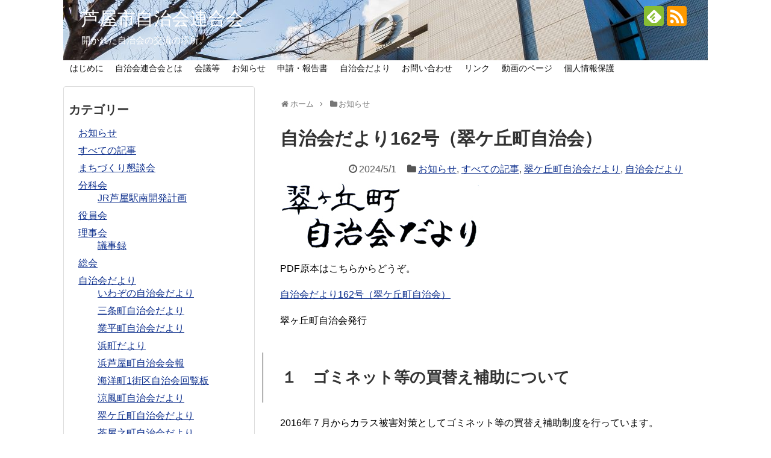

--- FILE ---
content_type: text/html; charset=UTF-8
request_url: https://ashiya-jichiren.jp/2024/05/01/%E8%87%AA%E6%B2%BB%E4%BC%9A%E3%81%A0%E3%82%88%E3%82%8A162%E5%8F%B7%EF%BC%88%E7%BF%A0%E3%82%B1%E4%B8%98%E7%94%BA%E8%87%AA%E6%B2%BB%E4%BC%9A%EF%BC%89/
body_size: 18534
content:
<!DOCTYPE html>
<html dir="ltr" lang="ja" prefix="og: https://ogp.me/ns#">
<head>
<meta charset="UTF-8">
  <meta name="viewport" content="width=device-width,initial-scale=1.0">
<link rel="alternate" type="application/rss+xml" title="芦屋市自治会連合会 RSS Feed" href="https://ashiya-jichiren.jp/feed/" />
<link rel="pingback" href="https://ashiya-jichiren.jp/masterarea/xmlrpc.php" />
<link rel="amphtml" href="https://ashiya-jichiren.jp/2024/05/01/%e8%87%aa%e6%b2%bb%e4%bc%9a%e3%81%a0%e3%82%88%e3%82%8a162%e5%8f%b7%ef%bc%88%e7%bf%a0%e3%82%b1%e4%b8%98%e7%94%ba%e8%87%aa%e6%b2%bb%e4%bc%9a%ef%bc%89/?amp=1">
<meta name="description" content="☆ゴミネット等の買い替え補助について" />
<meta name="keywords" content="お知らせ,すべての記事,翠ケ丘町自治会だより,自治会だより" />
<!-- OGP -->
<meta property="og:type" content="article">
<meta property="og:description" content="☆ゴミネット等の買い替え補助について">
<meta property="og:title" content="自治会だより162号（翠ケ丘町自治会）">
<meta property="og:url" content="https://ashiya-jichiren.jp/2024/05/01/%e8%87%aa%e6%b2%bb%e4%bc%9a%e3%81%a0%e3%82%88%e3%82%8a162%e5%8f%b7%ef%bc%88%e7%bf%a0%e3%82%b1%e4%b8%98%e7%94%ba%e8%87%aa%e6%b2%bb%e4%bc%9a%ef%bc%89/">
<meta property="og:image" content="https://ashiya-jichiren.jp/masterarea/wp-content/uploads/2020/04/midorigaokacho.jpg">
<meta property="og:site_name" content="芦屋市自治会連合会">
<meta property="og:locale" content="ja_JP">
<!-- /OGP -->
<!-- Twitter Card -->
<meta name="twitter:card" content="summary">
<meta name="twitter:description" content="☆ゴミネット等の買い替え補助について">
<meta name="twitter:title" content="自治会だより162号（翠ケ丘町自治会）">
<meta name="twitter:url" content="https://ashiya-jichiren.jp/2024/05/01/%e8%87%aa%e6%b2%bb%e4%bc%9a%e3%81%a0%e3%82%88%e3%82%8a162%e5%8f%b7%ef%bc%88%e7%bf%a0%e3%82%b1%e4%b8%98%e7%94%ba%e8%87%aa%e6%b2%bb%e4%bc%9a%ef%bc%89/">
<meta name="twitter:image" content="https://ashiya-jichiren.jp/masterarea/wp-content/uploads/2020/04/midorigaokacho.jpg">
<meta name="twitter:domain" content="ashiya-jichiren.jp">
<!-- /Twitter Card -->

<title>自治会だより162号（翠ケ丘町自治会） - 芦屋市自治会連合会</title>
	<style>img:is([sizes="auto" i], [sizes^="auto," i]) { contain-intrinsic-size: 3000px 1500px }</style>
	
		<!-- All in One SEO 4.9.3 - aioseo.com -->
	<meta name="description" content="☆ゴミネット等の買い替え補助について" />
	<meta name="robots" content="max-image-preview:large" />
	<meta name="author" content="芦屋自治会連合会 代表"/>
	<link rel="canonical" href="https://ashiya-jichiren.jp/2024/05/01/%e8%87%aa%e6%b2%bb%e4%bc%9a%e3%81%a0%e3%82%88%e3%82%8a162%e5%8f%b7%ef%bc%88%e7%bf%a0%e3%82%b1%e4%b8%98%e7%94%ba%e8%87%aa%e6%b2%bb%e4%bc%9a%ef%bc%89/" />
	<meta name="generator" content="All in One SEO (AIOSEO) 4.9.3" />
		<meta property="og:locale" content="ja_JP" />
		<meta property="og:site_name" content="芦屋市自治会連合会 - 開かれた自治会の交流の場所。" />
		<meta property="og:type" content="article" />
		<meta property="og:title" content="自治会だより162号（翠ケ丘町自治会） - 芦屋市自治会連合会" />
		<meta property="og:description" content="☆ゴミネット等の買い替え補助について" />
		<meta property="og:url" content="https://ashiya-jichiren.jp/2024/05/01/%e8%87%aa%e6%b2%bb%e4%bc%9a%e3%81%a0%e3%82%88%e3%82%8a162%e5%8f%b7%ef%bc%88%e7%bf%a0%e3%82%b1%e4%b8%98%e7%94%ba%e8%87%aa%e6%b2%bb%e4%bc%9a%ef%bc%89/" />
		<meta property="article:published_time" content="2024-05-01T05:41:24+00:00" />
		<meta property="article:modified_time" content="2024-05-01T05:41:24+00:00" />
		<meta name="twitter:card" content="summary_large_image" />
		<meta name="twitter:title" content="自治会だより162号（翠ケ丘町自治会） - 芦屋市自治会連合会" />
		<meta name="twitter:description" content="☆ゴミネット等の買い替え補助について" />
		<script type="application/ld+json" class="aioseo-schema">
			{"@context":"https:\/\/schema.org","@graph":[{"@type":"BlogPosting","@id":"https:\/\/ashiya-jichiren.jp\/2024\/05\/01\/%e8%87%aa%e6%b2%bb%e4%bc%9a%e3%81%a0%e3%82%88%e3%82%8a162%e5%8f%b7%ef%bc%88%e7%bf%a0%e3%82%b1%e4%b8%98%e7%94%ba%e8%87%aa%e6%b2%bb%e4%bc%9a%ef%bc%89\/#blogposting","name":"\u81ea\u6cbb\u4f1a\u3060\u3088\u308a162\u53f7\uff08\u7fe0\u30b1\u4e18\u753a\u81ea\u6cbb\u4f1a\uff09 - \u82a6\u5c4b\u5e02\u81ea\u6cbb\u4f1a\u9023\u5408\u4f1a","headline":"\u81ea\u6cbb\u4f1a\u3060\u3088\u308a162\u53f7\uff08\u7fe0\u30b1\u4e18\u753a\u81ea\u6cbb\u4f1a\uff09","author":{"@id":"https:\/\/ashiya-jichiren.jp\/author\/ashiyajichikairengoukai\/#author"},"publisher":{"@id":"https:\/\/ashiya-jichiren.jp\/#organization"},"image":{"@type":"ImageObject","url":"https:\/\/ashiya-jichiren.jp\/masterarea\/wp-content\/uploads\/2020\/04\/midorigaokacho.jpg","width":331,"height":111,"caption":"\u7fe0\u30b1\u4e18\u753a\u81ea\u6cbb\u4f1a\u3060\u3088\u308a"},"datePublished":"2024-05-01T14:41:24+09:00","dateModified":"2024-05-01T14:41:24+09:00","inLanguage":"ja","mainEntityOfPage":{"@id":"https:\/\/ashiya-jichiren.jp\/2024\/05\/01\/%e8%87%aa%e6%b2%bb%e4%bc%9a%e3%81%a0%e3%82%88%e3%82%8a162%e5%8f%b7%ef%bc%88%e7%bf%a0%e3%82%b1%e4%b8%98%e7%94%ba%e8%87%aa%e6%b2%bb%e4%bc%9a%ef%bc%89\/#webpage"},"isPartOf":{"@id":"https:\/\/ashiya-jichiren.jp\/2024\/05\/01\/%e8%87%aa%e6%b2%bb%e4%bc%9a%e3%81%a0%e3%82%88%e3%82%8a162%e5%8f%b7%ef%bc%88%e7%bf%a0%e3%82%b1%e4%b8%98%e7%94%ba%e8%87%aa%e6%b2%bb%e4%bc%9a%ef%bc%89\/#webpage"},"articleSection":"\u304a\u77e5\u3089\u305b, \u3059\u3079\u3066\u306e\u8a18\u4e8b, \u7fe0\u30b1\u4e18\u753a\u81ea\u6cbb\u4f1a\u3060\u3088\u308a, \u81ea\u6cbb\u4f1a\u3060\u3088\u308a"},{"@type":"BreadcrumbList","@id":"https:\/\/ashiya-jichiren.jp\/2024\/05\/01\/%e8%87%aa%e6%b2%bb%e4%bc%9a%e3%81%a0%e3%82%88%e3%82%8a162%e5%8f%b7%ef%bc%88%e7%bf%a0%e3%82%b1%e4%b8%98%e7%94%ba%e8%87%aa%e6%b2%bb%e4%bc%9a%ef%bc%89\/#breadcrumblist","itemListElement":[{"@type":"ListItem","@id":"https:\/\/ashiya-jichiren.jp#listItem","position":1,"name":"Home","item":"https:\/\/ashiya-jichiren.jp","nextItem":{"@type":"ListItem","@id":"https:\/\/ashiya-jichiren.jp\/category\/resident-association-news\/#listItem","name":"\u81ea\u6cbb\u4f1a\u3060\u3088\u308a"}},{"@type":"ListItem","@id":"https:\/\/ashiya-jichiren.jp\/category\/resident-association-news\/#listItem","position":2,"name":"\u81ea\u6cbb\u4f1a\u3060\u3088\u308a","item":"https:\/\/ashiya-jichiren.jp\/category\/resident-association-news\/","nextItem":{"@type":"ListItem","@id":"https:\/\/ashiya-jichiren.jp\/category\/resident-association-news\/midorigaoka\/#listItem","name":"\u7fe0\u30b1\u4e18\u753a\u81ea\u6cbb\u4f1a\u3060\u3088\u308a"},"previousItem":{"@type":"ListItem","@id":"https:\/\/ashiya-jichiren.jp#listItem","name":"Home"}},{"@type":"ListItem","@id":"https:\/\/ashiya-jichiren.jp\/category\/resident-association-news\/midorigaoka\/#listItem","position":3,"name":"\u7fe0\u30b1\u4e18\u753a\u81ea\u6cbb\u4f1a\u3060\u3088\u308a","item":"https:\/\/ashiya-jichiren.jp\/category\/resident-association-news\/midorigaoka\/","nextItem":{"@type":"ListItem","@id":"https:\/\/ashiya-jichiren.jp\/2024\/05\/01\/%e8%87%aa%e6%b2%bb%e4%bc%9a%e3%81%a0%e3%82%88%e3%82%8a162%e5%8f%b7%ef%bc%88%e7%bf%a0%e3%82%b1%e4%b8%98%e7%94%ba%e8%87%aa%e6%b2%bb%e4%bc%9a%ef%bc%89\/#listItem","name":"\u81ea\u6cbb\u4f1a\u3060\u3088\u308a162\u53f7\uff08\u7fe0\u30b1\u4e18\u753a\u81ea\u6cbb\u4f1a\uff09"},"previousItem":{"@type":"ListItem","@id":"https:\/\/ashiya-jichiren.jp\/category\/resident-association-news\/#listItem","name":"\u81ea\u6cbb\u4f1a\u3060\u3088\u308a"}},{"@type":"ListItem","@id":"https:\/\/ashiya-jichiren.jp\/2024\/05\/01\/%e8%87%aa%e6%b2%bb%e4%bc%9a%e3%81%a0%e3%82%88%e3%82%8a162%e5%8f%b7%ef%bc%88%e7%bf%a0%e3%82%b1%e4%b8%98%e7%94%ba%e8%87%aa%e6%b2%bb%e4%bc%9a%ef%bc%89\/#listItem","position":4,"name":"\u81ea\u6cbb\u4f1a\u3060\u3088\u308a162\u53f7\uff08\u7fe0\u30b1\u4e18\u753a\u81ea\u6cbb\u4f1a\uff09","previousItem":{"@type":"ListItem","@id":"https:\/\/ashiya-jichiren.jp\/category\/resident-association-news\/midorigaoka\/#listItem","name":"\u7fe0\u30b1\u4e18\u753a\u81ea\u6cbb\u4f1a\u3060\u3088\u308a"}}]},{"@type":"Organization","@id":"https:\/\/ashiya-jichiren.jp\/#organization","name":"\u82a6\u5c4b\u5e02\u81ea\u6cbb\u4f1a\u9023\u5408\u4f1a \u82a6\u5c4b\u5e02\u81ea\u6cbb\u4f1a\u9023\u5408\u4f1a","description":"\u958b\u304b\u308c\u305f\u81ea\u6cbb\u4f1a\u306e\u4ea4\u6d41\u306e\u5834\u6240\u3002 \u60c5\u5831\u767a\u4fe1\u306b\u524d\u5411\u304d\u306a\u81ea\u6cbb\u4f53\u3067\u3059","url":"https:\/\/ashiya-jichiren.jp\/"},{"@type":"Person","@id":"https:\/\/ashiya-jichiren.jp\/author\/ashiyajichikairengoukai\/#author","url":"https:\/\/ashiya-jichiren.jp\/author\/ashiyajichikairengoukai\/","name":"\u82a6\u5c4b\u81ea\u6cbb\u4f1a\u9023\u5408\u4f1a \u4ee3\u8868"},{"@type":"WebPage","@id":"https:\/\/ashiya-jichiren.jp\/2024\/05\/01\/%e8%87%aa%e6%b2%bb%e4%bc%9a%e3%81%a0%e3%82%88%e3%82%8a162%e5%8f%b7%ef%bc%88%e7%bf%a0%e3%82%b1%e4%b8%98%e7%94%ba%e8%87%aa%e6%b2%bb%e4%bc%9a%ef%bc%89\/#webpage","url":"https:\/\/ashiya-jichiren.jp\/2024\/05\/01\/%e8%87%aa%e6%b2%bb%e4%bc%9a%e3%81%a0%e3%82%88%e3%82%8a162%e5%8f%b7%ef%bc%88%e7%bf%a0%e3%82%b1%e4%b8%98%e7%94%ba%e8%87%aa%e6%b2%bb%e4%bc%9a%ef%bc%89\/","name":"\u81ea\u6cbb\u4f1a\u3060\u3088\u308a162\u53f7\uff08\u7fe0\u30b1\u4e18\u753a\u81ea\u6cbb\u4f1a\uff09 - \u82a6\u5c4b\u5e02\u81ea\u6cbb\u4f1a\u9023\u5408\u4f1a","description":"\u2606\u30b4\u30df\u30cd\u30c3\u30c8\u7b49\u306e\u8cb7\u3044\u66ff\u3048\u88dc\u52a9\u306b\u3064\u3044\u3066","inLanguage":"ja","isPartOf":{"@id":"https:\/\/ashiya-jichiren.jp\/#website"},"breadcrumb":{"@id":"https:\/\/ashiya-jichiren.jp\/2024\/05\/01\/%e8%87%aa%e6%b2%bb%e4%bc%9a%e3%81%a0%e3%82%88%e3%82%8a162%e5%8f%b7%ef%bc%88%e7%bf%a0%e3%82%b1%e4%b8%98%e7%94%ba%e8%87%aa%e6%b2%bb%e4%bc%9a%ef%bc%89\/#breadcrumblist"},"author":{"@id":"https:\/\/ashiya-jichiren.jp\/author\/ashiyajichikairengoukai\/#author"},"creator":{"@id":"https:\/\/ashiya-jichiren.jp\/author\/ashiyajichikairengoukai\/#author"},"image":{"@type":"ImageObject","url":"https:\/\/ashiya-jichiren.jp\/masterarea\/wp-content\/uploads\/2020\/04\/midorigaokacho.jpg","@id":"https:\/\/ashiya-jichiren.jp\/2024\/05\/01\/%e8%87%aa%e6%b2%bb%e4%bc%9a%e3%81%a0%e3%82%88%e3%82%8a162%e5%8f%b7%ef%bc%88%e7%bf%a0%e3%82%b1%e4%b8%98%e7%94%ba%e8%87%aa%e6%b2%bb%e4%bc%9a%ef%bc%89\/#mainImage","width":331,"height":111,"caption":"\u7fe0\u30b1\u4e18\u753a\u81ea\u6cbb\u4f1a\u3060\u3088\u308a"},"primaryImageOfPage":{"@id":"https:\/\/ashiya-jichiren.jp\/2024\/05\/01\/%e8%87%aa%e6%b2%bb%e4%bc%9a%e3%81%a0%e3%82%88%e3%82%8a162%e5%8f%b7%ef%bc%88%e7%bf%a0%e3%82%b1%e4%b8%98%e7%94%ba%e8%87%aa%e6%b2%bb%e4%bc%9a%ef%bc%89\/#mainImage"},"datePublished":"2024-05-01T14:41:24+09:00","dateModified":"2024-05-01T14:41:24+09:00"},{"@type":"WebSite","@id":"https:\/\/ashiya-jichiren.jp\/#website","url":"https:\/\/ashiya-jichiren.jp\/","name":"\u82a6\u5c4b\u5e02\u81ea\u6cbb\u4f1a\u9023\u5408\u4f1a","description":"\u958b\u304b\u308c\u305f\u81ea\u6cbb\u4f1a\u306e\u4ea4\u6d41\u306e\u5834\u6240\u3002","inLanguage":"ja","publisher":{"@id":"https:\/\/ashiya-jichiren.jp\/#organization"}}]}
		</script>
		<!-- All in One SEO -->

<link rel="alternate" type="application/rss+xml" title="芦屋市自治会連合会 &raquo; フィード" href="https://ashiya-jichiren.jp/feed/" />
<link rel="alternate" type="application/rss+xml" title="芦屋市自治会連合会 &raquo; コメントフィード" href="https://ashiya-jichiren.jp/comments/feed/" />
<link rel="alternate" type="application/rss+xml" title="芦屋市自治会連合会 &raquo; 自治会だより162号（翠ケ丘町自治会） のコメントのフィード" href="https://ashiya-jichiren.jp/2024/05/01/%e8%87%aa%e6%b2%bb%e4%bc%9a%e3%81%a0%e3%82%88%e3%82%8a162%e5%8f%b7%ef%bc%88%e7%bf%a0%e3%82%b1%e4%b8%98%e7%94%ba%e8%87%aa%e6%b2%bb%e4%bc%9a%ef%bc%89/feed/" />
		<!-- This site uses the Google Analytics by MonsterInsights plugin v9.11.1 - Using Analytics tracking - https://www.monsterinsights.com/ -->
		<!-- Note: MonsterInsights is not currently configured on this site. The site owner needs to authenticate with Google Analytics in the MonsterInsights settings panel. -->
					<!-- No tracking code set -->
				<!-- / Google Analytics by MonsterInsights -->
		<script type="text/javascript">
/* <![CDATA[ */
window._wpemojiSettings = {"baseUrl":"https:\/\/s.w.org\/images\/core\/emoji\/16.0.1\/72x72\/","ext":".png","svgUrl":"https:\/\/s.w.org\/images\/core\/emoji\/16.0.1\/svg\/","svgExt":".svg","source":{"concatemoji":"https:\/\/ashiya-jichiren.jp\/masterarea\/wp-includes\/js\/wp-emoji-release.min.js?ver=6.8.3"}};
/*! This file is auto-generated */
!function(s,n){var o,i,e;function c(e){try{var t={supportTests:e,timestamp:(new Date).valueOf()};sessionStorage.setItem(o,JSON.stringify(t))}catch(e){}}function p(e,t,n){e.clearRect(0,0,e.canvas.width,e.canvas.height),e.fillText(t,0,0);var t=new Uint32Array(e.getImageData(0,0,e.canvas.width,e.canvas.height).data),a=(e.clearRect(0,0,e.canvas.width,e.canvas.height),e.fillText(n,0,0),new Uint32Array(e.getImageData(0,0,e.canvas.width,e.canvas.height).data));return t.every(function(e,t){return e===a[t]})}function u(e,t){e.clearRect(0,0,e.canvas.width,e.canvas.height),e.fillText(t,0,0);for(var n=e.getImageData(16,16,1,1),a=0;a<n.data.length;a++)if(0!==n.data[a])return!1;return!0}function f(e,t,n,a){switch(t){case"flag":return n(e,"\ud83c\udff3\ufe0f\u200d\u26a7\ufe0f","\ud83c\udff3\ufe0f\u200b\u26a7\ufe0f")?!1:!n(e,"\ud83c\udde8\ud83c\uddf6","\ud83c\udde8\u200b\ud83c\uddf6")&&!n(e,"\ud83c\udff4\udb40\udc67\udb40\udc62\udb40\udc65\udb40\udc6e\udb40\udc67\udb40\udc7f","\ud83c\udff4\u200b\udb40\udc67\u200b\udb40\udc62\u200b\udb40\udc65\u200b\udb40\udc6e\u200b\udb40\udc67\u200b\udb40\udc7f");case"emoji":return!a(e,"\ud83e\udedf")}return!1}function g(e,t,n,a){var r="undefined"!=typeof WorkerGlobalScope&&self instanceof WorkerGlobalScope?new OffscreenCanvas(300,150):s.createElement("canvas"),o=r.getContext("2d",{willReadFrequently:!0}),i=(o.textBaseline="top",o.font="600 32px Arial",{});return e.forEach(function(e){i[e]=t(o,e,n,a)}),i}function t(e){var t=s.createElement("script");t.src=e,t.defer=!0,s.head.appendChild(t)}"undefined"!=typeof Promise&&(o="wpEmojiSettingsSupports",i=["flag","emoji"],n.supports={everything:!0,everythingExceptFlag:!0},e=new Promise(function(e){s.addEventListener("DOMContentLoaded",e,{once:!0})}),new Promise(function(t){var n=function(){try{var e=JSON.parse(sessionStorage.getItem(o));if("object"==typeof e&&"number"==typeof e.timestamp&&(new Date).valueOf()<e.timestamp+604800&&"object"==typeof e.supportTests)return e.supportTests}catch(e){}return null}();if(!n){if("undefined"!=typeof Worker&&"undefined"!=typeof OffscreenCanvas&&"undefined"!=typeof URL&&URL.createObjectURL&&"undefined"!=typeof Blob)try{var e="postMessage("+g.toString()+"("+[JSON.stringify(i),f.toString(),p.toString(),u.toString()].join(",")+"));",a=new Blob([e],{type:"text/javascript"}),r=new Worker(URL.createObjectURL(a),{name:"wpTestEmojiSupports"});return void(r.onmessage=function(e){c(n=e.data),r.terminate(),t(n)})}catch(e){}c(n=g(i,f,p,u))}t(n)}).then(function(e){for(var t in e)n.supports[t]=e[t],n.supports.everything=n.supports.everything&&n.supports[t],"flag"!==t&&(n.supports.everythingExceptFlag=n.supports.everythingExceptFlag&&n.supports[t]);n.supports.everythingExceptFlag=n.supports.everythingExceptFlag&&!n.supports.flag,n.DOMReady=!1,n.readyCallback=function(){n.DOMReady=!0}}).then(function(){return e}).then(function(){var e;n.supports.everything||(n.readyCallback(),(e=n.source||{}).concatemoji?t(e.concatemoji):e.wpemoji&&e.twemoji&&(t(e.twemoji),t(e.wpemoji)))}))}((window,document),window._wpemojiSettings);
/* ]]> */
</script>
<link rel='stylesheet' id='simplicity-style-css' href='https://ashiya-jichiren.jp/masterarea/wp-content/themes/simplicity2/style.css?ver=6.8.3&#038;fver=20180729015500' type='text/css' media='all' />
<link rel='stylesheet' id='responsive-style-css' href='https://ashiya-jichiren.jp/masterarea/wp-content/themes/simplicity2/css/responsive-pc.css?ver=6.8.3&#038;fver=20180729015500' type='text/css' media='all' />
<link rel='stylesheet' id='skin-style-css' href='https://ashiya-jichiren.jp/masterarea/wp-content/themes/simplicity2/skins/whity/style.css?ver=6.8.3&#038;fver=20180729015500' type='text/css' media='all' />
<link rel='stylesheet' id='font-awesome-style-css' href='https://ashiya-jichiren.jp/masterarea/wp-content/themes/simplicity2/webfonts/css/font-awesome.min.css?ver=6.8.3&#038;fver=20180729015500' type='text/css' media='all' />
<link rel='stylesheet' id='icomoon-style-css' href='https://ashiya-jichiren.jp/masterarea/wp-content/themes/simplicity2/webfonts/icomoon/style.css?ver=6.8.3&#038;fver=20180729015500' type='text/css' media='all' />
<link rel='stylesheet' id='thread-simple-style-css' href='https://ashiya-jichiren.jp/masterarea/wp-content/themes/simplicity2/css/thread-simple.css?ver=6.8.3&#038;fver=20180729015500' type='text/css' media='all' />
<link rel='stylesheet' id='responsive-mode-style-css' href='https://ashiya-jichiren.jp/masterarea/wp-content/themes/simplicity2/responsive.css?ver=6.8.3&#038;fver=20180729015500' type='text/css' media='all' />
<link rel='stylesheet' id='narrow-style-css' href='https://ashiya-jichiren.jp/masterarea/wp-content/themes/simplicity2/css/narrow.css?ver=6.8.3&#038;fver=20180729015500' type='text/css' media='all' />
<link rel='stylesheet' id='media-style-css' href='https://ashiya-jichiren.jp/masterarea/wp-content/themes/simplicity2/css/media.css?ver=6.8.3&#038;fver=20180729015500' type='text/css' media='all' />
<link rel='stylesheet' id='extension-style-css' href='https://ashiya-jichiren.jp/masterarea/wp-content/themes/simplicity2/css/extension.css?ver=6.8.3&#038;fver=20180729015500' type='text/css' media='all' />
<style id='extension-style-inline-css' type='text/css'>
a{color:#0c2e8c}a:hover:not(.balloon-btn-link):not(.btn-icon-link):not(.arrow-box-link),.widget_new_entries a:hover,.widget_new_popular a:hover,.widget_popular_ranking a:hover,.wpp-list a:hover,.entry-read a:hover,.entry .post-meta a:hover,.related-entry-read a:hover,.entry a:hover,.related-entry-title a:hover,.navigation a:hover,#footer a:hover,.article-list .entry-title a:hover{color:#d00}#site-title a{color:#fff}#site-description{color:#fff}#navi ul li a{color:#111}#navi ul li a:hover{background-color:#8facc9}#main{float:right}#sidebar{float:left}#sharebar{margin-left:700px} ul.snsp li.twitter-page a span{background-color:#55acee}ul.snsp li.facebook-page a span{background-color:#3b5998}ul.snsp li.google-plus-page a span{background-color:#dd4b39}ul.snsp li.instagram-page a span{background-color:#3f729b}ul.snsp li.hatebu-page a span{background-color:#008fde}ul.snsp li.pinterest-page a span{background-color:#cc2127}ul.snsp li.youtube-page a span{background-color:#e52d27}ul.snsp li.flickr-page a span{background-color:#1d1d1b}ul.snsp li.github-page a span{background-color:#24292e}ul.snsp li.line-page a span{background-color:#00c300}ul.snsp li.feedly-page a span{background-color:#87bd33}ul.snsp li.push7-page a span{background-color:#eeac00}ul.snsp li.rss-page a span{background-color:#fe9900}ul.snsp li a:hover{opacity:.7} .entry-thumb img,.related-entry-thumb img,.widget_new_entries ul li img,.widget_new_popular ul li img,.widget_popular_ranking ul li img,#prev-next img,.widget_new_entries .new-entrys-large .new-entry img{border-radius:10px} #sidebar{background-color:#fff;padding:5px 8px;border-radius:4px;border:1px solid #ddd}@media screen and (max-width:639px){.article br{display:block}}#h-top{background-image:url(https://ashiya-jichiren.jp/masterarea/wp-content/uploads/2018/07/cropped-DSC_3627-1.jpg)}
</style>
<link rel='stylesheet' id='print-style-css' href='https://ashiya-jichiren.jp/masterarea/wp-content/themes/simplicity2/css/print.css?ver=6.8.3&#038;fver=20180729015500' type='text/css' media='print' />
<link rel='stylesheet' id='sns-twitter-type-style-css' href='https://ashiya-jichiren.jp/masterarea/wp-content/themes/simplicity2/css/sns-twitter-type.css?ver=6.8.3&#038;fver=20180729015500' type='text/css' media='all' />
<link rel='stylesheet' id='baguettebox-style-css' href='https://ashiya-jichiren.jp/masterarea/wp-content/themes/simplicity2/css/baguetteBox.min.css?ver=6.8.3&#038;fver=20180729015500' type='text/css' media='all' />
<style id='wp-emoji-styles-inline-css' type='text/css'>

	img.wp-smiley, img.emoji {
		display: inline !important;
		border: none !important;
		box-shadow: none !important;
		height: 1em !important;
		width: 1em !important;
		margin: 0 0.07em !important;
		vertical-align: -0.1em !important;
		background: none !important;
		padding: 0 !important;
	}
</style>
<link rel='stylesheet' id='wp-block-library-css' href='https://ashiya-jichiren.jp/masterarea/wp-includes/css/dist/block-library/style.min.css?ver=6.8.3' type='text/css' media='all' />
<style id='classic-theme-styles-inline-css' type='text/css'>
/*! This file is auto-generated */
.wp-block-button__link{color:#fff;background-color:#32373c;border-radius:9999px;box-shadow:none;text-decoration:none;padding:calc(.667em + 2px) calc(1.333em + 2px);font-size:1.125em}.wp-block-file__button{background:#32373c;color:#fff;text-decoration:none}
</style>
<link rel='stylesheet' id='aioseo/css/src/vue/standalone/blocks/table-of-contents/global.scss-css' href='https://ashiya-jichiren.jp/masterarea/wp-content/plugins/all-in-one-seo-pack/dist/Lite/assets/css/table-of-contents/global.e90f6d47.css?ver=4.9.3&#038;fver=20260115014116' type='text/css' media='all' />
<style id='global-styles-inline-css' type='text/css'>
:root{--wp--preset--aspect-ratio--square: 1;--wp--preset--aspect-ratio--4-3: 4/3;--wp--preset--aspect-ratio--3-4: 3/4;--wp--preset--aspect-ratio--3-2: 3/2;--wp--preset--aspect-ratio--2-3: 2/3;--wp--preset--aspect-ratio--16-9: 16/9;--wp--preset--aspect-ratio--9-16: 9/16;--wp--preset--color--black: #000000;--wp--preset--color--cyan-bluish-gray: #abb8c3;--wp--preset--color--white: #ffffff;--wp--preset--color--pale-pink: #f78da7;--wp--preset--color--vivid-red: #cf2e2e;--wp--preset--color--luminous-vivid-orange: #ff6900;--wp--preset--color--luminous-vivid-amber: #fcb900;--wp--preset--color--light-green-cyan: #7bdcb5;--wp--preset--color--vivid-green-cyan: #00d084;--wp--preset--color--pale-cyan-blue: #8ed1fc;--wp--preset--color--vivid-cyan-blue: #0693e3;--wp--preset--color--vivid-purple: #9b51e0;--wp--preset--gradient--vivid-cyan-blue-to-vivid-purple: linear-gradient(135deg,rgba(6,147,227,1) 0%,rgb(155,81,224) 100%);--wp--preset--gradient--light-green-cyan-to-vivid-green-cyan: linear-gradient(135deg,rgb(122,220,180) 0%,rgb(0,208,130) 100%);--wp--preset--gradient--luminous-vivid-amber-to-luminous-vivid-orange: linear-gradient(135deg,rgba(252,185,0,1) 0%,rgba(255,105,0,1) 100%);--wp--preset--gradient--luminous-vivid-orange-to-vivid-red: linear-gradient(135deg,rgba(255,105,0,1) 0%,rgb(207,46,46) 100%);--wp--preset--gradient--very-light-gray-to-cyan-bluish-gray: linear-gradient(135deg,rgb(238,238,238) 0%,rgb(169,184,195) 100%);--wp--preset--gradient--cool-to-warm-spectrum: linear-gradient(135deg,rgb(74,234,220) 0%,rgb(151,120,209) 20%,rgb(207,42,186) 40%,rgb(238,44,130) 60%,rgb(251,105,98) 80%,rgb(254,248,76) 100%);--wp--preset--gradient--blush-light-purple: linear-gradient(135deg,rgb(255,206,236) 0%,rgb(152,150,240) 100%);--wp--preset--gradient--blush-bordeaux: linear-gradient(135deg,rgb(254,205,165) 0%,rgb(254,45,45) 50%,rgb(107,0,62) 100%);--wp--preset--gradient--luminous-dusk: linear-gradient(135deg,rgb(255,203,112) 0%,rgb(199,81,192) 50%,rgb(65,88,208) 100%);--wp--preset--gradient--pale-ocean: linear-gradient(135deg,rgb(255,245,203) 0%,rgb(182,227,212) 50%,rgb(51,167,181) 100%);--wp--preset--gradient--electric-grass: linear-gradient(135deg,rgb(202,248,128) 0%,rgb(113,206,126) 100%);--wp--preset--gradient--midnight: linear-gradient(135deg,rgb(2,3,129) 0%,rgb(40,116,252) 100%);--wp--preset--font-size--small: 13px;--wp--preset--font-size--medium: 20px;--wp--preset--font-size--large: 36px;--wp--preset--font-size--x-large: 42px;--wp--preset--spacing--20: 0.44rem;--wp--preset--spacing--30: 0.67rem;--wp--preset--spacing--40: 1rem;--wp--preset--spacing--50: 1.5rem;--wp--preset--spacing--60: 2.25rem;--wp--preset--spacing--70: 3.38rem;--wp--preset--spacing--80: 5.06rem;--wp--preset--shadow--natural: 6px 6px 9px rgba(0, 0, 0, 0.2);--wp--preset--shadow--deep: 12px 12px 50px rgba(0, 0, 0, 0.4);--wp--preset--shadow--sharp: 6px 6px 0px rgba(0, 0, 0, 0.2);--wp--preset--shadow--outlined: 6px 6px 0px -3px rgba(255, 255, 255, 1), 6px 6px rgba(0, 0, 0, 1);--wp--preset--shadow--crisp: 6px 6px 0px rgba(0, 0, 0, 1);}:where(.is-layout-flex){gap: 0.5em;}:where(.is-layout-grid){gap: 0.5em;}body .is-layout-flex{display: flex;}.is-layout-flex{flex-wrap: wrap;align-items: center;}.is-layout-flex > :is(*, div){margin: 0;}body .is-layout-grid{display: grid;}.is-layout-grid > :is(*, div){margin: 0;}:where(.wp-block-columns.is-layout-flex){gap: 2em;}:where(.wp-block-columns.is-layout-grid){gap: 2em;}:where(.wp-block-post-template.is-layout-flex){gap: 1.25em;}:where(.wp-block-post-template.is-layout-grid){gap: 1.25em;}.has-black-color{color: var(--wp--preset--color--black) !important;}.has-cyan-bluish-gray-color{color: var(--wp--preset--color--cyan-bluish-gray) !important;}.has-white-color{color: var(--wp--preset--color--white) !important;}.has-pale-pink-color{color: var(--wp--preset--color--pale-pink) !important;}.has-vivid-red-color{color: var(--wp--preset--color--vivid-red) !important;}.has-luminous-vivid-orange-color{color: var(--wp--preset--color--luminous-vivid-orange) !important;}.has-luminous-vivid-amber-color{color: var(--wp--preset--color--luminous-vivid-amber) !important;}.has-light-green-cyan-color{color: var(--wp--preset--color--light-green-cyan) !important;}.has-vivid-green-cyan-color{color: var(--wp--preset--color--vivid-green-cyan) !important;}.has-pale-cyan-blue-color{color: var(--wp--preset--color--pale-cyan-blue) !important;}.has-vivid-cyan-blue-color{color: var(--wp--preset--color--vivid-cyan-blue) !important;}.has-vivid-purple-color{color: var(--wp--preset--color--vivid-purple) !important;}.has-black-background-color{background-color: var(--wp--preset--color--black) !important;}.has-cyan-bluish-gray-background-color{background-color: var(--wp--preset--color--cyan-bluish-gray) !important;}.has-white-background-color{background-color: var(--wp--preset--color--white) !important;}.has-pale-pink-background-color{background-color: var(--wp--preset--color--pale-pink) !important;}.has-vivid-red-background-color{background-color: var(--wp--preset--color--vivid-red) !important;}.has-luminous-vivid-orange-background-color{background-color: var(--wp--preset--color--luminous-vivid-orange) !important;}.has-luminous-vivid-amber-background-color{background-color: var(--wp--preset--color--luminous-vivid-amber) !important;}.has-light-green-cyan-background-color{background-color: var(--wp--preset--color--light-green-cyan) !important;}.has-vivid-green-cyan-background-color{background-color: var(--wp--preset--color--vivid-green-cyan) !important;}.has-pale-cyan-blue-background-color{background-color: var(--wp--preset--color--pale-cyan-blue) !important;}.has-vivid-cyan-blue-background-color{background-color: var(--wp--preset--color--vivid-cyan-blue) !important;}.has-vivid-purple-background-color{background-color: var(--wp--preset--color--vivid-purple) !important;}.has-black-border-color{border-color: var(--wp--preset--color--black) !important;}.has-cyan-bluish-gray-border-color{border-color: var(--wp--preset--color--cyan-bluish-gray) !important;}.has-white-border-color{border-color: var(--wp--preset--color--white) !important;}.has-pale-pink-border-color{border-color: var(--wp--preset--color--pale-pink) !important;}.has-vivid-red-border-color{border-color: var(--wp--preset--color--vivid-red) !important;}.has-luminous-vivid-orange-border-color{border-color: var(--wp--preset--color--luminous-vivid-orange) !important;}.has-luminous-vivid-amber-border-color{border-color: var(--wp--preset--color--luminous-vivid-amber) !important;}.has-light-green-cyan-border-color{border-color: var(--wp--preset--color--light-green-cyan) !important;}.has-vivid-green-cyan-border-color{border-color: var(--wp--preset--color--vivid-green-cyan) !important;}.has-pale-cyan-blue-border-color{border-color: var(--wp--preset--color--pale-cyan-blue) !important;}.has-vivid-cyan-blue-border-color{border-color: var(--wp--preset--color--vivid-cyan-blue) !important;}.has-vivid-purple-border-color{border-color: var(--wp--preset--color--vivid-purple) !important;}.has-vivid-cyan-blue-to-vivid-purple-gradient-background{background: var(--wp--preset--gradient--vivid-cyan-blue-to-vivid-purple) !important;}.has-light-green-cyan-to-vivid-green-cyan-gradient-background{background: var(--wp--preset--gradient--light-green-cyan-to-vivid-green-cyan) !important;}.has-luminous-vivid-amber-to-luminous-vivid-orange-gradient-background{background: var(--wp--preset--gradient--luminous-vivid-amber-to-luminous-vivid-orange) !important;}.has-luminous-vivid-orange-to-vivid-red-gradient-background{background: var(--wp--preset--gradient--luminous-vivid-orange-to-vivid-red) !important;}.has-very-light-gray-to-cyan-bluish-gray-gradient-background{background: var(--wp--preset--gradient--very-light-gray-to-cyan-bluish-gray) !important;}.has-cool-to-warm-spectrum-gradient-background{background: var(--wp--preset--gradient--cool-to-warm-spectrum) !important;}.has-blush-light-purple-gradient-background{background: var(--wp--preset--gradient--blush-light-purple) !important;}.has-blush-bordeaux-gradient-background{background: var(--wp--preset--gradient--blush-bordeaux) !important;}.has-luminous-dusk-gradient-background{background: var(--wp--preset--gradient--luminous-dusk) !important;}.has-pale-ocean-gradient-background{background: var(--wp--preset--gradient--pale-ocean) !important;}.has-electric-grass-gradient-background{background: var(--wp--preset--gradient--electric-grass) !important;}.has-midnight-gradient-background{background: var(--wp--preset--gradient--midnight) !important;}.has-small-font-size{font-size: var(--wp--preset--font-size--small) !important;}.has-medium-font-size{font-size: var(--wp--preset--font-size--medium) !important;}.has-large-font-size{font-size: var(--wp--preset--font-size--large) !important;}.has-x-large-font-size{font-size: var(--wp--preset--font-size--x-large) !important;}
:where(.wp-block-post-template.is-layout-flex){gap: 1.25em;}:where(.wp-block-post-template.is-layout-grid){gap: 1.25em;}
:where(.wp-block-columns.is-layout-flex){gap: 2em;}:where(.wp-block-columns.is-layout-grid){gap: 2em;}
:root :where(.wp-block-pullquote){font-size: 1.5em;line-height: 1.6;}
</style>
<link rel='stylesheet' id='contact-form-7-css' href='https://ashiya-jichiren.jp/masterarea/wp-content/plugins/contact-form-7/includes/css/styles.css?ver=6.1.4&#038;fver=20251204104907' type='text/css' media='all' />
<script type="text/javascript" src="https://ashiya-jichiren.jp/masterarea/wp-includes/js/jquery/jquery.min.js?ver=3.7.1" id="jquery-core-js"></script>
<script type="text/javascript" src="https://ashiya-jichiren.jp/masterarea/wp-includes/js/jquery/jquery-migrate.min.js?ver=3.4.1" id="jquery-migrate-js"></script>
<script type="text/javascript" src="https://ashiya-jichiren.jp/masterarea/wp-includes/js/tinymce/tinymce.min.js?ver=49110-20250317" id="wp-tinymce-root-js"></script>
<script type="text/javascript" src="https://ashiya-jichiren.jp/masterarea/wp-includes/js/tinymce/plugins/compat3x/plugin.min.js?ver=49110-20250317" id="wp-tinymce-js"></script>
<link rel='shortlink' href='https://ashiya-jichiren.jp/?p=2691' />
<link rel="alternate" title="oEmbed (JSON)" type="application/json+oembed" href="https://ashiya-jichiren.jp/wp-json/oembed/1.0/embed?url=https%3A%2F%2Fashiya-jichiren.jp%2F2024%2F05%2F01%2F%25e8%2587%25aa%25e6%25b2%25bb%25e4%25bc%259a%25e3%2581%25a0%25e3%2582%2588%25e3%2582%258a162%25e5%258f%25b7%25ef%25bc%2588%25e7%25bf%25a0%25e3%2582%25b1%25e4%25b8%2598%25e7%2594%25ba%25e8%2587%25aa%25e6%25b2%25bb%25e4%25bc%259a%25ef%25bc%2589%2F" />
<link rel="alternate" title="oEmbed (XML)" type="text/xml+oembed" href="https://ashiya-jichiren.jp/wp-json/oembed/1.0/embed?url=https%3A%2F%2Fashiya-jichiren.jp%2F2024%2F05%2F01%2F%25e8%2587%25aa%25e6%25b2%25bb%25e4%25bc%259a%25e3%2581%25a0%25e3%2582%2588%25e3%2582%258a162%25e5%258f%25b7%25ef%25bc%2588%25e7%25bf%25a0%25e3%2582%25b1%25e4%25b8%2598%25e7%2594%25ba%25e8%2587%25aa%25e6%25b2%25bb%25e4%25bc%259a%25ef%25bc%2589%2F&#038;format=xml" />
<style>
		#category-posts-2-internal ul {padding: 0;}
#category-posts-2-internal .cat-post-item img {max-width: initial; max-height: initial; margin: initial;}
#category-posts-2-internal .cat-post-author {margin-bottom: 0;}
#category-posts-2-internal .cat-post-thumbnail {margin: 5px 10px 5px 0;}
#category-posts-2-internal .cat-post-item:before {content: ""; clear: both;}
#category-posts-2-internal .cat-post-excerpt-more {display: inline-block;}
#category-posts-2-internal .cat-post-item {list-style: none; margin: 3px 0 10px; padding: 3px 0;}
#category-posts-2-internal .cat-post-current .cat-post-title {font-weight: bold; text-transform: uppercase;}
#category-posts-2-internal [class*=cat-post-tax] {font-size: 0.85em;}
#category-posts-2-internal [class*=cat-post-tax] * {display:inline-block;}
#category-posts-2-internal .cat-post-item:after {content: ""; display: table;	clear: both;}
#category-posts-2-internal .cat-post-item .cat-post-title {overflow: hidden;text-overflow: ellipsis;white-space: initial;display: -webkit-box;-webkit-line-clamp: 2;-webkit-box-orient: vertical;padding-bottom: 0 !important;}
#category-posts-2-internal .cpwp-wrap-text p {display: inline;}
#category-posts-2-internal .cat-post-item .cpwp-wrap-text {overflow: hidden;text-overflow: ellipsis;white-space: initial;display: -webkit-box;-webkit-line-clamp: 3;-webkit-box-orient: vertical;padding-bottom: 0 !important;}
#category-posts-2-internal p.cpwp-excerpt-text {min-width: 120px;}
#category-posts-2-internal .cat-post-item:after {content: ""; display: table;	clear: both;}
#category-posts-2-internal .cat-post-thumbnail {display:block; float:left; margin:5px 10px 5px 0;}
#category-posts-2-internal .cat-post-crop {overflow:hidden;display:block;}
#category-posts-2-internal p {margin:5px 0 0 0}
#category-posts-2-internal li > div {margin:5px 0 0 0; clear:both;}
#category-posts-2-internal .dashicons {vertical-align:middle;}
</style>
		</head>
  <body class="wp-singular post-template-default single single-post postid-2691 single-format-standard wp-theme-simplicity2 categoryid-13 categoryid-1 categoryid-42 categoryid-18" itemscope itemtype="http://schema.org/WebPage">
    <div id="container">

      <!-- header -->
      <header itemscope itemtype="http://schema.org/WPHeader">
        <div id="header" class="clearfix">
          <div id="header-in">

                        <div id="h-top">
              <!-- モバイルメニュー表示用のボタン -->
<div id="mobile-menu">
  <a id="mobile-menu-toggle" href="#"><span class="fa fa-bars fa-2x"></span></a>
</div>

              <div class="alignleft top-title-catchphrase">
                <!-- サイトのタイトル -->
<p id="site-title" itemscope itemtype="http://schema.org/Organization">
  <a href="https://ashiya-jichiren.jp/">芦屋市自治会連合会</a></p>
<!-- サイトの概要 -->
<p id="site-description">
  開かれた自治会の交流の場所。</p>
              </div>

              <div class="alignright top-sns-follows">
                                <!-- SNSページ -->
<div class="sns-pages">
<p class="sns-follow-msg">フォローする</p>
<ul class="snsp">
<li class="feedly-page"><a href="//feedly.com/i/subscription/feed/https://ashiya-jichiren.jp/feed/" target="blank" title="feedlyで更新情報を購読" rel="nofollow"><span class="icon-feedly-logo"></span></a></li><li class="rss-page"><a href="https://ashiya-jichiren.jp/feed/" target="_blank" title="RSSで更新情報をフォロー" rel="nofollow"><span class="icon-rss-logo"></span></a></li>  </ul>
</div>
                              </div>

            </div><!-- /#h-top -->
          </div><!-- /#header-in -->
        </div><!-- /#header -->
      </header>

      <!-- Navigation -->
<nav itemscope itemtype="http://schema.org/SiteNavigationElement">
  <div id="navi">
      	<div id="navi-in">
      <div class="menu-%e3%83%88%e3%83%83%e3%83%97%e3%83%a1%e3%83%8b%e3%83%a5%e3%83%bc-container"><ul id="menu-%e3%83%88%e3%83%83%e3%83%97%e3%83%a1%e3%83%8b%e3%83%a5%e3%83%bc" class="menu"><li id="menu-item-2542" class="menu-item menu-item-type-post_type menu-item-object-page menu-item-home menu-item-2542"><a href="https://ashiya-jichiren.jp/">はじめに</a></li>
<li id="menu-item-807" class="menu-item menu-item-type-post_type menu-item-object-page menu-item-has-children menu-item-807"><a href="https://ashiya-jichiren.jp/about2/">自治会連合会とは</a>
<ul class="sub-menu">
	<li id="menu-item-805" class="menu-item menu-item-type-post_type menu-item-object-page menu-item-805"><a href="https://ashiya-jichiren.jp/about2/rules2/">規約</a></li>
	<li id="menu-item-2900" class="menu-item menu-item-type-post_type menu-item-object-page menu-item-2900"><a href="https://ashiya-jichiren.jp/about2/past-basic-policies/">過去の基本方針</a></li>
</ul>
</li>
<li id="menu-item-891" class="menu-item menu-item-type-post_type menu-item-object-page menu-item-891"><a href="https://ashiya-jichiren.jp/meeting-plan/">会議等</a></li>
<li id="menu-item-786" class="menu-item menu-item-type-post_type menu-item-object-page current_page_parent menu-item-786"><a href="https://ashiya-jichiren.jp/news/">お知らせ</a></li>
<li id="menu-item-788" class="menu-item menu-item-type-post_type menu-item-object-page menu-item-788"><a href="https://ashiya-jichiren.jp/application/">申請・報告書</a></li>
<li id="menu-item-789" class="menu-item menu-item-type-post_type menu-item-object-page menu-item-789"><a href="https://ashiya-jichiren.jp/letter/">自治会だより</a></li>
<li id="menu-item-817" class="menu-item menu-item-type-post_type menu-item-object-page menu-item-817"><a href="https://ashiya-jichiren.jp/contact-us/">お問い合わせ</a></li>
<li id="menu-item-1194" class="menu-item menu-item-type-post_type menu-item-object-page menu-item-1194"><a href="https://ashiya-jichiren.jp/links/">リンク</a></li>
<li id="menu-item-2523" class="menu-item menu-item-type-post_type menu-item-object-page menu-item-2523"><a href="https://ashiya-jichiren.jp/movie/">動画のページ</a></li>
<li id="menu-item-815" class="menu-item menu-item-type-post_type menu-item-object-page menu-item-privacy-policy menu-item-815"><a rel="privacy-policy" href="https://ashiya-jichiren.jp/privacy-policy/">個人情報保護</a></li>
</ul></div>    </div><!-- /#navi-in -->
  </div><!-- /#navi -->
</nav>
<!-- /Navigation -->
      <!-- 本体部分 -->
      <div id="body">
        <div id="body-in" class="cf">

          
          <!-- main -->
          <main itemscope itemprop="mainContentOfPage">
            <div id="main" itemscope itemtype="http://schema.org/Blog">
  
  <div id="breadcrumb" class="breadcrumb-category"><div itemtype="http://data-vocabulary.org/Breadcrumb" itemscope="" class="breadcrumb-home"><span class="fa fa-home fa-fw"></span><a href="https://ashiya-jichiren.jp" itemprop="url"><span itemprop="title">ホーム</span></a><span class="sp"><span class="fa fa-angle-right"></span></span></div><div itemtype="http://data-vocabulary.org/Breadcrumb" itemscope=""><span class="fa fa-folder fa-fw"></span><a href="https://ashiya-jichiren.jp/category/notice/" itemprop="url"><span itemprop="title">お知らせ</span></a></div></div><!-- /#breadcrumb -->  <div id="post-2691" class="post-2691 post type-post status-publish format-standard has-post-thumbnail hentry category-notice category-non-categorized category-midorigaoka category-resident-association-news">
  <article class="article">
  
  
  <header>
    <h1 class="entry-title">自治会だより162号（翠ケ丘町自治会）</h1>
    <p class="post-meta">
            <span class="post-date"><span class="fa fa-clock-o fa-fw"></span><time class="entry-date date published updated" datetime="2024-05-01T14:41:24+09:00">2024/5/1</time></span>
    
      <span class="category"><span class="fa fa-folder fa-fw"></span><a href="https://ashiya-jichiren.jp/category/notice/" rel="category tag">お知らせ</a><span class="category-separator">, </span><a href="https://ashiya-jichiren.jp/category/non-categorized/" rel="category tag">すべての記事</a><span class="category-separator">, </span><a href="https://ashiya-jichiren.jp/category/resident-association-news/midorigaoka/" rel="category tag">翠ケ丘町自治会だより</a><span class="category-separator">, </span><a href="https://ashiya-jichiren.jp/category/resident-association-news/" rel="category tag">自治会だより</a></span>

      
      
      
      
      
    </p>

    
    
    
      </header>

  <figure class="eye-catch">
    <img width="331" height="111" src="https://ashiya-jichiren.jp/masterarea/wp-content/uploads/2020/04/midorigaokacho.jpg" class="attachment-post-thumbnail size-post-thumbnail wp-post-image" alt="翠ケ丘町自治会だより" decoding="async" srcset="https://ashiya-jichiren.jp/masterarea/wp-content/uploads/2020/04/midorigaokacho.jpg 331w, https://ashiya-jichiren.jp/masterarea/wp-content/uploads/2020/04/midorigaokacho-300x101.jpg 300w, https://ashiya-jichiren.jp/masterarea/wp-content/uploads/2020/04/midorigaokacho-320x107.jpg 320w" sizes="(max-width: 331px) 100vw, 331px" /></figure>

  <div id="the-content" class="entry-content">
  <p>PDF原本はこちらからどうぞ。</p>
<p><a href="https://ashiya-jichiren.jp/masterarea/wp-content/uploads/2024/04/c9e7c930708c7d5d9091ede617532af1.pdf">自治会だより162号（翠ケ丘町自治会）</a></p>
<p><span id="more-2691"></span></p>
<p>翠ヶ丘町自治会発行</p>
<h2>１　ゴミネット等の買替え補助について</h2>
<p>2016年７月からカラス被害対策としてゴミネット等の買替え補助制度を行っています。</p>
<p>町内８３ヵ所のゴミステーションの内、約半数の買替えが行われました。</p>
<p>今後も継続しますので、改めてお知らせします。</p>
<p>＜対象＞</p>
<p style="padding-left: 40px;">〇現在、市が回収しているゴミステーションが対象です。（マンション等で、別途回収している所は除きます）</p>
<p style="padding-left: 40px;">〇ゴミネット、ネットを収納するカゴ、ヒモ等、金属格子状のゴミボックス、溝に渡す板等</p>
<p style="padding-left: 40px;">〇１ヶ所の補助金：３万円まで<br />
（但し、１ステーションで１０軒以上の場合で３万円を超えた分も補助します）</p>
<p style="padding-left: 40px;">〇自治会に未加入の世帯がおられてもOKです。</p>
<p>＜方法＞</p>
<p style="padding-left: 40px;">〇各ステーションで話し合って頂き、地区委員さんにお申し出のうえ、どなたかが代表してゴミネットを購入して下さい。</p>
<p style="padding-left: 40px;">〇領収書を添付して地区委員さんを通して自治会に申請して下さい。</p>
<h2>２　第１９回オープンガーデンが開催されています</h2>
<p>○5月8日〜12日　1000〜1600市内各所</p>
<p style="padding-left: 40px;">翠ｹ丘町からは10箇所が参加しています。</p>
<p style="padding-left: 40px;">翠ケ丘町自治会WEBサイト</p>
<p><a href="https://midorigaoka-ashiya.jimdofree.com/">https://midorigaoka-ashiya.jimdofree.com/</a></p>
<p>&ensp;</p>
<h2>おしらせ</h2>
<h3>翠の花の会だより</h3>
<p>桜が散り始めた途端に汗ばむ陽気となりました。</p>
<p>芦屋オープンガーデン前期も開催され、あちらこちら花盛りです。</p>
<p>翠の花の会は今年で8年目に入り、花壇も華やかに楽しんで頂けるようになってきたと思います。</p>
<p>この活動をこれからも続けて行けるよう、新しいメンバー募集中です。</p>
<p>活動は基本第1金曜日、夏場は月後半にもう1回、1時間程度で花の植え替え、草抜き、清掃などをその時参加できるメンバーでやっています。</p>
<p>無理せず楽しみながら、がモットーです。</p>
<p>5月の活動日　3日(金) 24日(金)9時より</p>
<p>持ち物：手袋</p>
<h3>清掃＜クリーン・グリーン・翠ヶ丘＞</h3>
<p>日　時：5月7日（火）9：30</p>
<p>集合場所：翠ヶ丘集会所</p>
<ul>
<li>軍手・火ばさみ・ビニール袋を持参して下さい。</li>
<li>雨天でも行います（降雨時の側溝つまりのチェックなどのためです）</li>
</ul>
<h3>第36回年次自治会総会</h3>
<p>日　時：5月18日（土）14：00～15：00</p>
<p>場　所：翠ヶ丘集会所</p>
<p>2023年度活動報告・決算報告</p>
<p>2024年度活動方針・予算案</p>
<p>※欠席の方は必ず委任状をご提出下さい。</p>
<p>5月12日(日)までに、各地区委員に手渡して頂くか、集会所のご意見箱(集会所掲示板下)または伊丹宅ポストにご投函下さい。</p>
<h3>自治会５月例会</h3>
<p>※総会終了後に行います</p>
<p>日　時：5月18日（土） 15：00～16：00</p>
<p>場　所：翠ヶ丘集会所1階</p>
<h3>清掃</h3>
<p>日　時：5月18日（土） 9：30～10：30</p>
<p>集合場所：山手幹線防災倉庫前</p>
<p>清掃用具は用意しています。</p>
<p>★山手幹線歩道、ポケットパークと親王塚周辺を清掃します。</p>
<p>運動がてらのご参加お待ちしています‼</p>
<p>8：30の時点で雨の場合は中止です。</p>
<p style="text-align: right;">令和6年4月20日発行 　　　 　　　　　　2024年　　　　　　　　　　　　　　　　　　　　　　162号</p>
<div class='yarpp yarpp-related yarpp-related-website yarpp-template-list'>
<!-- YARPP List -->
<h3>他の関連投稿:</h3><ol>
<li><a href="https://ashiya-jichiren.jp/2025/01/23/%e7%bf%a0%e3%82%b1%e4%b8%98%e7%94%ba%e8%87%aa%e6%b2%bb%e4%bc%9a%e3%81%a0%e3%82%88%e3%82%8a-170%e5%8f%b7/" rel="bookmark" title="翠ケ丘町自治会だより 170号">翠ケ丘町自治会だより 170号</a></li>
</ol>
</div>
  </div>

  <footer>
    <!-- ページリンク -->
          <div id="custom_html-4" class="widget_text widget-under-article widget_custom_html"><div class="widget-under-article-title main-widget-label">芦屋市ホームページ</div><div class="textwidget custom-html-widget">公式議事録：リンク　→　<a href="http://www.city.ashiya.lg.jp/" target="_blank">芦屋市公式ホームページ</a>　→　附属機関（2ヶ月以内に掲載）
<hr /></div></div>    
    

    
    <div id="sns-group" class="sns-group sns-group-bottom">
    <div class="sns-buttons sns-buttons-pc">
    <p class="sns-share-msg">シェアする</p>
    <ul class="snsb clearfix">
    <li class="balloon-btn twitter-balloon-btn twitter-balloon-btn-defalt">
  <div class="balloon-btn-set">
    <div class="arrow-box">
      <a href="//twitter.com/search?q=https%3A%2F%2Fashiya-jichiren.jp%2F2024%2F05%2F01%2F%25e8%2587%25aa%25e6%25b2%25bb%25e4%25bc%259a%25e3%2581%25a0%25e3%2582%2588%25e3%2582%258a162%25e5%258f%25b7%25ef%25bc%2588%25e7%25bf%25a0%25e3%2582%25b1%25e4%25b8%2598%25e7%2594%25ba%25e8%2587%25aa%25e6%25b2%25bb%25e4%25bc%259a%25ef%25bc%2589%2F" target="blank" class="arrow-box-link twitter-arrow-box-link" rel="nofollow">
        <span class="social-count twitter-count"><span class="fa fa-comments"></span></span>
      </a>
    </div>
    <a href="https://twitter.com/intent/tweet?text=%E8%87%AA%E6%B2%BB%E4%BC%9A%E3%81%A0%E3%82%88%E3%82%8A162%E5%8F%B7%EF%BC%88%E7%BF%A0%E3%82%B1%E4%B8%98%E7%94%BA%E8%87%AA%E6%B2%BB%E4%BC%9A%EF%BC%89&amp;url=https%3A%2F%2Fashiya-jichiren.jp%2F2024%2F05%2F01%2F%25e8%2587%25aa%25e6%25b2%25bb%25e4%25bc%259a%25e3%2581%25a0%25e3%2582%2588%25e3%2582%258a162%25e5%258f%25b7%25ef%25bc%2588%25e7%25bf%25a0%25e3%2582%25b1%25e4%25b8%2598%25e7%2594%25ba%25e8%2587%25aa%25e6%25b2%25bb%25e4%25bc%259a%25ef%25bc%2589%2F" target="blank" class="balloon-btn-link twitter-balloon-btn-link twitter-balloon-btn-link-default" rel="nofollow">
      <span class="fa fa-twitter"></span>
              <span class="tweet-label">ツイート</span>
          </a>
  </div>
</li>
        <li class="facebook-btn"><div class="fb-like" data-href="https://ashiya-jichiren.jp/2024/05/01/%e8%87%aa%e6%b2%bb%e4%bc%9a%e3%81%a0%e3%82%88%e3%82%8a162%e5%8f%b7%ef%bc%88%e7%bf%a0%e3%82%b1%e4%b8%98%e7%94%ba%e8%87%aa%e6%b2%bb%e4%bc%9a%ef%bc%89/" data-layout="box_count" data-action="like" data-show-faces="false" data-share="true"></div></li>
                        <li class="line-btn">
      <a href="//timeline.line.me/social-plugin/share?url=https%3A%2F%2Fashiya-jichiren.jp%2F2024%2F05%2F01%2F%25e8%2587%25aa%25e6%25b2%25bb%25e4%25bc%259a%25e3%2581%25a0%25e3%2582%2588%25e3%2582%258a162%25e5%258f%25b7%25ef%25bc%2588%25e7%25bf%25a0%25e3%2582%25b1%25e4%25b8%2598%25e7%2594%25ba%25e8%2587%25aa%25e6%25b2%25bb%25e4%25bc%259a%25ef%25bc%2589%2F" target="blank" class="line-btn-link" rel="nofollow">
          <img src="https://ashiya-jichiren.jp/masterarea/wp-content/themes/simplicity2/images/line-btn.png" alt="" class="line-btn-img"><img src="https://ashiya-jichiren.jp/masterarea/wp-content/themes/simplicity2/images/line-btn-mini.png" alt="" class="line-btn-img-mini">
        </a>
    </li>
                      </ul>
</div>

    <!-- SNSページ -->
<div class="sns-pages">
<p class="sns-follow-msg">フォローする</p>
<ul class="snsp">
<li class="feedly-page"><a href="//feedly.com/i/subscription/feed/https://ashiya-jichiren.jp/feed/" target="blank" title="feedlyで更新情報を購読" rel="nofollow"><span class="icon-feedly-logo"></span></a></li><li class="rss-page"><a href="https://ashiya-jichiren.jp/feed/" target="_blank" title="RSSで更新情報をフォロー" rel="nofollow"><span class="icon-rss-logo"></span></a></li>  </ul>
</div>
    </div>

    
    <p class="footer-post-meta">

            <span class="post-tag"></span>
      
      <span class="post-author vcard author"><span class="fa fa-user fa-fw"></span><span class="fn"><a href="https://ashiya-jichiren.jp/author/ashiyajichikairengoukai/">芦屋自治会連合会 代表</a>
</span></span>

      
          </p>
  </footer>
  </article><!-- .article -->
  </div><!-- .post -->

      <div id="under-entry-body">

            <aside id="related-entries">
        <h2>関連する他の記事</h2>
            <p>記事は見つかりませんでした。</p>
  <br style="clear:both;">      </aside><!-- #related-entries -->
      


      
      
      <!-- post navigation -->
<div class="navigation">
      <div class="prev"><a href="https://ashiya-jichiren.jp/2024/04/17/%e8%87%aa%e6%b2%bb%e6%b4%bb%e3%81%ae%e3%82%b9%e3%82%b9%e3%83%a1/" rel="prev"><span class="fa fa-arrow-left fa-2x pull-left"></span>自治活のススメ</a></div>
      <div class="next"><a href="https://ashiya-jichiren.jp/2024/05/09/%e4%bb%a4%e5%92%8c6%e5%b9%b4%e5%ba%a6%e7%ac%ac1%e5%9b%9e%e7%90%86%e4%ba%8b%e4%bc%9a%e8%ad%b0%e4%ba%8b%e6%a6%82%e8%a6%81/" rel="next"><span class="fa fa-arrow-right fa-2x pull-left"></span>令和6年度第1回理事会議事概要</a></div>
  </div>
<!-- /post navigation -->
      <div id="comments-thread">
  <aside>	<div id="respond" class="comment-respond">
		<h2 id="reply-title" class="comment-reply-title">コメントをどうぞ <small><a rel="nofollow" id="cancel-comment-reply-link" href="/2024/05/01/%E8%87%AA%E6%B2%BB%E4%BC%9A%E3%81%A0%E3%82%88%E3%82%8A162%E5%8F%B7%EF%BC%88%E7%BF%A0%E3%82%B1%E4%B8%98%E7%94%BA%E8%87%AA%E6%B2%BB%E4%BC%9A%EF%BC%89/#respond" style="display:none;">コメントをキャンセル</a></small></h2><form action="https://ashiya-jichiren.jp/masterarea/wp-comments-post.php" method="post" id="commentform" class="comment-form"><p class="comment-notes"><span id="email-notes">メールアドレスが公開されることはありません。</span> <span class="required-field-message"><span class="required">※</span> が付いている欄は必須項目です</span></p><p class="comment-form-comment"><textarea id="comment" class="expanding" name="comment" cols="45" rows="8" aria-required="true" placeholder=""></textarea></p><p class="comment-form-author"><label for="author">名前 <span class="required">※</span></label> <input id="author" name="author" type="text" value="" size="30" maxlength="245" autocomplete="name" required="required" /></p>
<p class="comment-form-email"><label for="email">メール <span class="required">※</span></label> <input id="email" name="email" type="text" value="" size="30" maxlength="100" aria-describedby="email-notes" autocomplete="email" required="required" /></p>
<p class="comment-form-url"><label for="url">サイト</label> <input id="url" name="url" type="text" value="" size="30" maxlength="200" autocomplete="url" /></p>
<p class="form-submit"><input name="submit" type="submit" id="submit" class="submit" value="コメントを送信" /> <input type='hidden' name='comment_post_ID' value='2691' id='comment_post_ID' />
<input type='hidden' name='comment_parent' id='comment_parent' value='0' />
</p><p style="display: none;"><input type="hidden" id="akismet_comment_nonce" name="akismet_comment_nonce" value="a9473ffb93" /></p><p style="display: none !important;" class="akismet-fields-container" data-prefix="ak_"><label>&#916;<textarea name="ak_hp_textarea" cols="45" rows="8" maxlength="100"></textarea></label><input type="hidden" id="ak_js_1" name="ak_js" value="167"/><script>document.getElementById( "ak_js_1" ).setAttribute( "value", ( new Date() ).getTime() );</script></p></form>	</div><!-- #respond -->
	</aside></div>
<!-- END div#comments-thread -->      </div>
    
            </div><!-- /#main -->
          </main>
        <!-- sidebar -->
<div id="sidebar" role="complementary">
    
  <div id="sidebar-widget">
  <!-- ウイジェット -->
  <aside id="categories-2" class="widget widget_categories"><h3 class="widget_title sidebar_widget_title">カテゴリー</h3>
			<ul>
					<li class="cat-item cat-item-13"><a href="https://ashiya-jichiren.jp/category/notice/">お知らせ</a>
</li>
	<li class="cat-item cat-item-1"><a href="https://ashiya-jichiren.jp/category/non-categorized/">すべての記事</a>
</li>
	<li class="cat-item cat-item-7"><a href="https://ashiya-jichiren.jp/category/our-town-social-gathering/">まちづくり懇談会</a>
</li>
	<li class="cat-item cat-item-40"><a href="https://ashiya-jichiren.jp/category/subcommittee/">分科会</a>
<ul class='children'>
	<li class="cat-item cat-item-39"><a href="https://ashiya-jichiren.jp/category/subcommittee/jr-ashiya-south-development-plan/">JR芦屋駅南開発計画</a>
</li>
</ul>
</li>
	<li class="cat-item cat-item-8"><a href="https://ashiya-jichiren.jp/category/committee/">役員会</a>
</li>
	<li class="cat-item cat-item-9"><a href="https://ashiya-jichiren.jp/category/board-of-directors/">理事会</a>
<ul class='children'>
	<li class="cat-item cat-item-51"><a href="https://ashiya-jichiren.jp/category/board-of-directors/gijiroku/">議事録</a>
</li>
</ul>
</li>
	<li class="cat-item cat-item-10"><a href="https://ashiya-jichiren.jp/category/general-meeting/">総会</a>
</li>
	<li class="cat-item cat-item-18"><a href="https://ashiya-jichiren.jp/category/resident-association-news/">自治会だより</a>
<ul class='children'>
	<li class="cat-item cat-item-21"><a href="https://ashiya-jichiren.jp/category/resident-association-news/iwazonocho/">いわぞの自治会だより</a>
</li>
	<li class="cat-item cat-item-52"><a href="https://ashiya-jichiren.jp/category/resident-association-news/sanjomachi/">三条町自治会だより</a>
</li>
	<li class="cat-item cat-item-19"><a href="https://ashiya-jichiren.jp/category/resident-association-news/narihiracho/">業平町自治会だより</a>
</li>
	<li class="cat-item cat-item-20"><a href="https://ashiya-jichiren.jp/category/resident-association-news/hamamachi/">浜町だより</a>
</li>
	<li class="cat-item cat-item-49"><a href="https://ashiya-jichiren.jp/category/resident-association-news/hamaashiyacho/">浜芦屋町自治会会報</a>
</li>
	<li class="cat-item cat-item-22"><a href="https://ashiya-jichiren.jp/category/resident-association-news/kaiyocho1/">海洋町1街区自治会回覧板</a>
</li>
	<li class="cat-item cat-item-32"><a href="https://ashiya-jichiren.jp/category/resident-association-news/suzukazecho/">涼風町自治会だより</a>
</li>
	<li class="cat-item cat-item-42"><a href="https://ashiya-jichiren.jp/category/resident-association-news/midorigaoka/">翠ケ丘町自治会だより</a>
</li>
	<li class="cat-item cat-item-31"><a href="https://ashiya-jichiren.jp/category/resident-association-news/chayanomachi/">茶屋之町自治会だより</a>
</li>
</ul>
</li>
	<li class="cat-item cat-item-11"><a href="https://ashiya-jichiren.jp/category/council-of-attached-agencies-etc/">附属機関等審議会</a>
<ul class='children'>
	<li class="cat-item cat-item-12"><a href="https://ashiya-jichiren.jp/category/council-of-attached-agencies-etc/commission-commissioner/">委嘱委員</a>
</li>
	<li class="cat-item cat-item-41"><a href="https://ashiya-jichiren.jp/category/council-of-attached-agencies-etc/social-welfare-council/">社会福祉審議会</a>
</li>
</ul>
</li>
			</ul>

			</aside>  </div>

  
</div><!-- /#sidebar -->
        </div><!-- /#body-in -->
      </div><!-- /#body -->

      <!-- footer -->
      <footer itemscope itemtype="http://schema.org/WPFooter">
        <div id="footer" class="main-footer">
          <div id="footer-in">

                        <div id="footer-widget">
               <div class="footer-left">
               <aside id="category-posts-2" class="widget cat-post-widget"><h3 class="footer_widget_title">最近のカテゴリー</h3><ul id="category-posts-2-internal" class="category-posts-internal">
<li class='cat-post-item'><div><p class="cpwp-excerpt-text">☆特殊詐欺事案の多発への警報（芦屋警察署）</p></div><div>
<h3><a class="cat-post-title" href="https://ashiya-jichiren.jp/2026/01/16/%e3%81%84%e3%82%8f%e3%81%9e%e3%81%ae%e8%87%aa%e6%b2%bb%e4%bc%9a%e3%81%a0%e3%82%88%e3%82%8a-%e7%ac%ac42-%e5%8f%b7/" rel="bookmark">いわぞの自治会だより 第42 号</a></h3></div></li><li class='cat-post-item'><div><p class="cpwp-excerpt-text">☆葬儀場建設を断固阻止</p></div><div>
<h3><a class="cat-post-title" href="https://ashiya-jichiren.jp/2026/01/16/%e6%a5%ad%e5%b9%b3%e7%94%ba%e8%87%aa%e6%b2%bb%e4%bc%9a%e3%81%a0%e3%82%88%e3%82%8a-%e4%bb%a4%e5%92%8c%ef%bc%98%e5%b9%b4%ef%bc%91%e6%9c%88%e5%8f%b7/" rel="bookmark">業平町自治会だより 令和８年１月号</a></h3></div></li><li class='cat-post-item'><div><p class="cpwp-excerpt-text">☆山手幹線歩道の年末大掃除</p></div><div>
<h3><a class="cat-post-title" href="https://ashiya-jichiren.jp/2026/01/16/%e7%bf%a0%e3%82%b1%e4%b8%98%e7%94%ba%e8%87%aa%e6%b2%bb%e4%bc%9a%e3%81%a0%e3%82%88%e3%82%8a%e3%80%80180%e5%8f%b7/" rel="bookmark">翠ケ丘町自治会だより　180号</a></h3></div></li><li class='cat-post-item'><div><p class="cpwp-excerpt-text">☆まちづくり懇談会の振り返り</p></div><div>
<h3><a class="cat-post-title" href="https://ashiya-jichiren.jp/2025/12/10/%e4%bb%a4%e5%92%8c7%e5%b9%b4%e5%ba%a6%e7%ac%ac4%e5%9b%9e%e7%90%86%e4%ba%8b%e4%bc%9a%e8%ad%b0%e4%ba%8b%e6%a6%82%e8%a6%81%e3%80%94r071114%e3%80%95/" rel="bookmark">令和7年度第4回理事会議事概要</a></h3></div></li><li class='cat-post-item'><div><p class="cpwp-excerpt-text">☆令和7年自治会役員会の報告</p></div><div>
<h3><a class="cat-post-title" href="https://ashiya-jichiren.jp/2025/12/05/%e6%b5%9c%e7%94%ba%e3%81%a0%e3%82%88%e3%82%8a%e3%80%802025%e5%b9%b411%e6%9c%8822%e6%97%a5%e7%99%ba%e8%a1%8c/" rel="bookmark">浜町だより　2025年11月22日発行</a></h3></div></li></ul>
</aside><aside id="tag_cloud-2" class="widget widget_tag_cloud"><h3 class="footer_widget_title">キーワード</h3><div class="tagcloud"><a href="https://ashiya-jichiren.jp/tag/%e3%81%be%e3%81%a1%e3%82%b3%e3%83%b3/" class="tag-cloud-link tag-link-48 tag-link-position-1" style="font-size: 8pt;" aria-label="#まちコン (1個の項目)">#まちコン</a>
<a href="https://ashiya-jichiren.jp/tag/%e6%98%a5%e6%97%a5%e5%9c%b0%e5%8c%ba%e9%9b%86%e4%bc%9a%e6%89%80%e3%81%ae%e7%b5%b1%e5%bb%83%e5%90%88%e8%a8%88%e7%94%bb%e3%81%ae%e6%92%a4%e5%9b%9e/" class="tag-cloud-link tag-link-47 tag-link-position-2" style="font-size: 13.25pt;" aria-label="#春日地区集会所の統廃合計画の撤回 (2個の項目)">#春日地区集会所の統廃合計画の撤回</a>
<a href="https://ashiya-jichiren.jp/tag/%e3%81%8a%e7%9f%a5%e3%82%89%e3%81%9b/" class="tag-cloud-link tag-link-14 tag-link-position-3" style="font-size: 8pt;" aria-label="お知らせ (1個の項目)">お知らせ</a>
<a href="https://ashiya-jichiren.jp/tag/%e3%81%be%e3%81%a1%e3%81%a5%e3%81%8f%e3%82%8a%e6%87%87%e8%ab%87%e4%bc%9a/" class="tag-cloud-link tag-link-45 tag-link-position-4" style="font-size: 8pt;" aria-label="まちづくり懇談会 (1個の項目)">まちづくり懇談会</a>
<a href="https://ashiya-jichiren.jp/tag/%e3%83%9b%e3%83%bc%e3%83%a0%e3%83%9a%e3%83%bc%e3%82%b8/" class="tag-cloud-link tag-link-34 tag-link-position-5" style="font-size: 8pt;" aria-label="ホームページ (1個の項目)">ホームページ</a>
<a href="https://ashiya-jichiren.jp/tag/%e5%8b%9f%e9%9b%86/" class="tag-cloud-link tag-link-35 tag-link-position-6" style="font-size: 13.25pt;" aria-label="募集 (2個の項目)">募集</a>
<a href="https://ashiya-jichiren.jp/tag/%e5%bd%b9%e5%93%a1%e4%bc%9a/" class="tag-cloud-link tag-link-33 tag-link-position-7" style="font-size: 8pt;" aria-label="役員会 (1個の項目)">役員会</a>
<a href="https://ashiya-jichiren.jp/tag/%e5%bd%b9%e5%93%a1%e8%be%9e%e4%bb%bb/" class="tag-cloud-link tag-link-36 tag-link-position-8" style="font-size: 8pt;" aria-label="役員辞任 (1個の項目)">役員辞任</a>
<a href="https://ashiya-jichiren.jp/tag/%e6%84%8f%e8%a6%8b/" class="tag-cloud-link tag-link-17 tag-link-position-9" style="font-size: 8pt;" aria-label="意見 (1個の項目)">意見</a>
<a href="https://ashiya-jichiren.jp/tag/%e6%94%b9%e9%9d%a9/" class="tag-cloud-link tag-link-16 tag-link-position-10" style="font-size: 8pt;" aria-label="改革 (1個の項目)">改革</a>
<a href="https://ashiya-jichiren.jp/tag/%e6%a5%ad%e5%b9%b3%e7%94%ba/" class="tag-cloud-link tag-link-26 tag-link-position-11" style="font-size: 13.25pt;" aria-label="業平町 (2個の項目)">業平町</a>
<a href="https://ashiya-jichiren.jp/tag/%e6%b3%a8%e7%9b%ae/" class="tag-cloud-link tag-link-15 tag-link-position-12" style="font-size: 8pt;" aria-label="注目 (1個の項目)">注目</a>
<a href="https://ashiya-jichiren.jp/tag/%e6%b5%9c%e7%94%ba/" class="tag-cloud-link tag-link-28 tag-link-position-13" style="font-size: 8pt;" aria-label="浜町 (1個の項目)">浜町</a>
<a href="https://ashiya-jichiren.jp/tag/%e6%b5%9c%e7%94%ba%e3%81%a0%e3%82%88%e3%82%8a/" class="tag-cloud-link tag-link-30 tag-link-position-14" style="font-size: 8pt;" aria-label="浜町だより (1個の項目)">浜町だより</a>
<a href="https://ashiya-jichiren.jp/tag/%e8%87%aa%e6%b2%bb%e4%bc%9a%e3%81%a0%e3%82%88%e3%82%8a/" class="tag-cloud-link tag-link-27 tag-link-position-15" style="font-size: 13.25pt;" aria-label="自治会だより (2個の項目)">自治会だより</a>
<a href="https://ashiya-jichiren.jp/tag/%e8%87%aa%e6%b2%bb%e4%bc%9a%e5%a0%b1/" class="tag-cloud-link tag-link-29 tag-link-position-16" style="font-size: 8pt;" aria-label="自治会報 (1個の項目)">自治会報</a>
<a href="https://ashiya-jichiren.jp/tag/%e8%87%aa%e6%b2%bb%e9%80%a3/" class="tag-cloud-link tag-link-24 tag-link-position-17" style="font-size: 13.25pt;" aria-label="自治連 (2個の項目)">自治連</a>
<a href="https://ashiya-jichiren.jp/tag/%e8%8a%a6%e5%b1%8b%e5%b8%82/" class="tag-cloud-link tag-link-23 tag-link-position-18" style="font-size: 22pt;" aria-label="芦屋市 (5個の項目)">芦屋市</a>
<a href="https://ashiya-jichiren.jp/tag/%e9%9d%92%e5%b0%91%e5%b9%b4%e5%95%8f%e9%a1%8c%e5%8d%94%e8%ad%b0%e4%bc%9a%e5%a7%94%e5%93%a1/" class="tag-cloud-link tag-link-25 tag-link-position-19" style="font-size: 8pt;" aria-label="青少年問題協議会委員 (1個の項目)">青少年問題協議会委員</a></div>
</aside><aside id="srs_shc_widget-2" class="widget widget_srs_shc_widget"><h3 class="footer_widget_title">アクセスカウンター</h3><span class='page-views'>177920</span></aside>               </div>
               <div class="footer-center">
               <aside id="categories-3" class="widget widget_categories"><h3 class="footer_widget_title">カテゴリー</h3>
			<ul>
					<li class="cat-item cat-item-13"><a href="https://ashiya-jichiren.jp/category/notice/">お知らせ</a>
</li>
	<li class="cat-item cat-item-1"><a href="https://ashiya-jichiren.jp/category/non-categorized/">すべての記事</a>
</li>
	<li class="cat-item cat-item-7"><a href="https://ashiya-jichiren.jp/category/our-town-social-gathering/">まちづくり懇談会</a>
</li>
	<li class="cat-item cat-item-40"><a href="https://ashiya-jichiren.jp/category/subcommittee/">分科会</a>
<ul class='children'>
	<li class="cat-item cat-item-39"><a href="https://ashiya-jichiren.jp/category/subcommittee/jr-ashiya-south-development-plan/">JR芦屋駅南開発計画</a>
</li>
</ul>
</li>
	<li class="cat-item cat-item-8"><a href="https://ashiya-jichiren.jp/category/committee/">役員会</a>
</li>
	<li class="cat-item cat-item-9"><a href="https://ashiya-jichiren.jp/category/board-of-directors/">理事会</a>
<ul class='children'>
	<li class="cat-item cat-item-51"><a href="https://ashiya-jichiren.jp/category/board-of-directors/gijiroku/">議事録</a>
</li>
</ul>
</li>
	<li class="cat-item cat-item-10"><a href="https://ashiya-jichiren.jp/category/general-meeting/">総会</a>
</li>
	<li class="cat-item cat-item-18"><a href="https://ashiya-jichiren.jp/category/resident-association-news/">自治会だより</a>
<ul class='children'>
	<li class="cat-item cat-item-21"><a href="https://ashiya-jichiren.jp/category/resident-association-news/iwazonocho/">いわぞの自治会だより</a>
</li>
	<li class="cat-item cat-item-52"><a href="https://ashiya-jichiren.jp/category/resident-association-news/sanjomachi/">三条町自治会だより</a>
</li>
	<li class="cat-item cat-item-19"><a href="https://ashiya-jichiren.jp/category/resident-association-news/narihiracho/">業平町自治会だより</a>
</li>
	<li class="cat-item cat-item-20"><a href="https://ashiya-jichiren.jp/category/resident-association-news/hamamachi/">浜町だより</a>
</li>
	<li class="cat-item cat-item-49"><a href="https://ashiya-jichiren.jp/category/resident-association-news/hamaashiyacho/">浜芦屋町自治会会報</a>
</li>
	<li class="cat-item cat-item-22"><a href="https://ashiya-jichiren.jp/category/resident-association-news/kaiyocho1/">海洋町1街区自治会回覧板</a>
</li>
	<li class="cat-item cat-item-32"><a href="https://ashiya-jichiren.jp/category/resident-association-news/suzukazecho/">涼風町自治会だより</a>
</li>
	<li class="cat-item cat-item-42"><a href="https://ashiya-jichiren.jp/category/resident-association-news/midorigaoka/">翠ケ丘町自治会だより</a>
</li>
	<li class="cat-item cat-item-31"><a href="https://ashiya-jichiren.jp/category/resident-association-news/chayanomachi/">茶屋之町自治会だより</a>
</li>
</ul>
</li>
	<li class="cat-item cat-item-11"><a href="https://ashiya-jichiren.jp/category/council-of-attached-agencies-etc/">附属機関等審議会</a>
<ul class='children'>
	<li class="cat-item cat-item-12"><a href="https://ashiya-jichiren.jp/category/council-of-attached-agencies-etc/commission-commissioner/">委嘱委員</a>
</li>
	<li class="cat-item cat-item-41"><a href="https://ashiya-jichiren.jp/category/council-of-attached-agencies-etc/social-welfare-council/">社会福祉審議会</a>
</li>
</ul>
</li>
			</ul>

			</aside>               </div>
               <div class="footer-right">
               <aside id="custom_html-2" class="widget_text widget widget_custom_html"><h3 class="footer_widget_title">連絡先</h3><div class="textwidget custom-html-widget">芦屋市自治会連合会<br />
芦屋市精道町７番６号（芦屋市市民参画・協働推進課内）<br />
電話番号 未定<br />
ファックス番号　未定<br />
メールアドレス ashiyashijichikairengoukai@ashiya-jichiren.jp
</div></aside><aside id="custom_html-3" class="widget_text widget widget_custom_html"><h3 class="footer_widget_title">メールのQRコードはこちら</h3><div class="textwidget custom-html-widget"><img alt="" src="https://ashiya-jichiren.jp/masterarea/wp-content/uploads/2018/08/qrcode_mailaddress.gif"></div></aside>               </div>
            </div>
          
          <div class="clear"></div>
            <div id="copyright" class="wrapper">
                            <div id="footer-navi">
                <div id="footer-navi-in">
                  <div class="menu-%e3%83%88%e3%83%83%e3%83%97%e3%83%a1%e3%83%8b%e3%83%a5%e3%83%bc-container"><ul id="menu-%e3%83%88%e3%83%83%e3%83%97%e3%83%a1%e3%83%8b%e3%83%a5%e3%83%bc-1" class="menu"><li class="menu-item menu-item-type-post_type menu-item-object-page menu-item-home menu-item-2542"><a href="https://ashiya-jichiren.jp/">はじめに</a></li>
<li class="menu-item menu-item-type-post_type menu-item-object-page menu-item-has-children menu-item-807"><a href="https://ashiya-jichiren.jp/about2/">自治会連合会とは</a>
<ul class="sub-menu">
	<li class="menu-item menu-item-type-post_type menu-item-object-page menu-item-805"><a href="https://ashiya-jichiren.jp/about2/rules2/">規約</a></li>
	<li class="menu-item menu-item-type-post_type menu-item-object-page menu-item-2900"><a href="https://ashiya-jichiren.jp/about2/past-basic-policies/">過去の基本方針</a></li>
</ul>
</li>
<li class="menu-item menu-item-type-post_type menu-item-object-page menu-item-891"><a href="https://ashiya-jichiren.jp/meeting-plan/">会議等</a></li>
<li class="menu-item menu-item-type-post_type menu-item-object-page current_page_parent menu-item-786"><a href="https://ashiya-jichiren.jp/news/">お知らせ</a></li>
<li class="menu-item menu-item-type-post_type menu-item-object-page menu-item-788"><a href="https://ashiya-jichiren.jp/application/">申請・報告書</a></li>
<li class="menu-item menu-item-type-post_type menu-item-object-page menu-item-789"><a href="https://ashiya-jichiren.jp/letter/">自治会だより</a></li>
<li class="menu-item menu-item-type-post_type menu-item-object-page menu-item-817"><a href="https://ashiya-jichiren.jp/contact-us/">お問い合わせ</a></li>
<li class="menu-item menu-item-type-post_type menu-item-object-page menu-item-1194"><a href="https://ashiya-jichiren.jp/links/">リンク</a></li>
<li class="menu-item menu-item-type-post_type menu-item-object-page menu-item-2523"><a href="https://ashiya-jichiren.jp/movie/">動画のページ</a></li>
<li class="menu-item menu-item-type-post_type menu-item-object-page menu-item-privacy-policy menu-item-815"><a rel="privacy-policy" href="https://ashiya-jichiren.jp/privacy-policy/">個人情報保護</a></li>
</ul></div>                  </div>
              </div>
                            <div class="credit">
                &copy;   <a href="https://ashiya-jichiren.jp">芦屋市自治会連合会</a>.              </div>

                          </div>
        </div><!-- /#footer-in -->
        </div><!-- /#footer -->
      </footer>
      <div id="page-top">
      <a id="move-page-top"><span class="fa fa-angle-double-up fa-2x"></span></a>
  
</div>
          </div><!-- /#container -->
    <script type="speculationrules">
{"prefetch":[{"source":"document","where":{"and":[{"href_matches":"\/*"},{"not":{"href_matches":["\/masterarea\/wp-*.php","\/masterarea\/wp-admin\/*","\/masterarea\/wp-content\/uploads\/*","\/masterarea\/wp-content\/*","\/masterarea\/wp-content\/plugins\/*","\/masterarea\/wp-content\/themes\/simplicity2\/*","\/*\\?(.+)"]}},{"not":{"selector_matches":"a[rel~=\"nofollow\"]"}},{"not":{"selector_matches":".no-prefetch, .no-prefetch a"}}]},"eagerness":"conservative"}]}
</script>
    <script type="text/javascript">
        var templateUrl = 'https://ashiya-jichiren.jp/masterarea';
        var post_id = '2691';
    </script>
    <link rel='stylesheet' id='yarppRelatedCss-css' href='https://ashiya-jichiren.jp/masterarea/wp-content/plugins/yet-another-related-posts-plugin/style/related.css?ver=5.30.11&#038;fver=20241121112108' type='text/css' media='all' />
<script src="https://ashiya-jichiren.jp/masterarea/wp-includes/js/comment-reply.min.js?ver=6.8.3" async></script>
<script type="text/javascript" id="simplicity-js-js-extra">
/* <![CDATA[ */
var lazyload_config = {"threshold":"0","effect":"fadeIn"};
/* ]]> */
</script>
<script src="https://ashiya-jichiren.jp/masterarea/wp-content/themes/simplicity2/javascript.js?ver=6.8.3&fver=20180729015500" defer></script>
<script src="https://ashiya-jichiren.jp/masterarea/wp-content/themes/simplicity2/js/jquery.lazyload.min.js?ver=6.8.3&fver=20180729015500" defer></script>
<script type="text/javascript" src="https://ashiya-jichiren.jp/masterarea/wp-content/themes/simplicity2/js/baguetteBox.min.js?ver=6.8.3&amp;fver=20180729015500" id="baguettebox-js-js"></script>
<script type="text/javascript" id="baguettebox-js-js-after">
/* <![CDATA[ */
          window.onload = function() {
            baguetteBox.run('.entry-content');
          };
    
/* ]]> */
</script>
<script type="text/javascript" src="https://ashiya-jichiren.jp/masterarea/wp-includes/js/dist/hooks.min.js?ver=4d63a3d491d11ffd8ac6" id="wp-hooks-js"></script>
<script type="text/javascript" src="https://ashiya-jichiren.jp/masterarea/wp-includes/js/dist/i18n.min.js?ver=5e580eb46a90c2b997e6" id="wp-i18n-js"></script>
<script type="text/javascript" id="wp-i18n-js-after">
/* <![CDATA[ */
wp.i18n.setLocaleData( { 'text direction\u0004ltr': [ 'ltr' ] } );
/* ]]> */
</script>
<script type="text/javascript" src="https://ashiya-jichiren.jp/masterarea/wp-content/plugins/contact-form-7/includes/swv/js/index.js?ver=6.1.4&amp;fver=20251204104907" id="swv-js"></script>
<script type="text/javascript" id="contact-form-7-js-translations">
/* <![CDATA[ */
( function( domain, translations ) {
	var localeData = translations.locale_data[ domain ] || translations.locale_data.messages;
	localeData[""].domain = domain;
	wp.i18n.setLocaleData( localeData, domain );
} )( "contact-form-7", {"translation-revision-date":"2025-11-30 08:12:23+0000","generator":"GlotPress\/4.0.3","domain":"messages","locale_data":{"messages":{"":{"domain":"messages","plural-forms":"nplurals=1; plural=0;","lang":"ja_JP"},"This contact form is placed in the wrong place.":["\u3053\u306e\u30b3\u30f3\u30bf\u30af\u30c8\u30d5\u30a9\u30fc\u30e0\u306f\u9593\u9055\u3063\u305f\u4f4d\u7f6e\u306b\u7f6e\u304b\u308c\u3066\u3044\u307e\u3059\u3002"],"Error:":["\u30a8\u30e9\u30fc:"]}},"comment":{"reference":"includes\/js\/index.js"}} );
/* ]]> */
</script>
<script type="text/javascript" id="contact-form-7-js-before">
/* <![CDATA[ */
var wpcf7 = {
    "api": {
        "root": "https:\/\/ashiya-jichiren.jp\/wp-json\/",
        "namespace": "contact-form-7\/v1"
    }
};
/* ]]> */
</script>
<script type="text/javascript" src="https://ashiya-jichiren.jp/masterarea/wp-content/plugins/contact-form-7/includes/js/index.js?ver=6.1.4&amp;fver=20251204104907" id="contact-form-7-js"></script>
<script type="text/javascript" src="https://www.google.com/recaptcha/api.js?render=6Ld_3nkUAAAAAPWY1NcG-zAS0lz9N4Y8O9LLyfqn&amp;ver=3.0" id="google-recaptcha-js"></script>
<script type="text/javascript" src="https://ashiya-jichiren.jp/masterarea/wp-includes/js/dist/vendor/wp-polyfill.min.js?ver=3.15.0" id="wp-polyfill-js"></script>
<script type="text/javascript" id="wpcf7-recaptcha-js-before">
/* <![CDATA[ */
var wpcf7_recaptcha = {
    "sitekey": "6Ld_3nkUAAAAAPWY1NcG-zAS0lz9N4Y8O9LLyfqn",
    "actions": {
        "homepage": "homepage",
        "contactform": "contactform"
    }
};
/* ]]> */
</script>
<script type="text/javascript" src="https://ashiya-jichiren.jp/masterarea/wp-content/plugins/contact-form-7/modules/recaptcha/index.js?ver=6.1.4&amp;fver=20251204104907" id="wpcf7-recaptcha-js"></script>
<script defer type="text/javascript" src="https://ashiya-jichiren.jp/masterarea/wp-content/plugins/akismet/_inc/akismet-frontend.js?ver=1763552646&amp;fver=20251119114406" id="akismet-frontend-js"></script>
<script type="text/javascript" src="https://ashiya-jichiren.jp/masterarea/wp-content/plugins/srs-simple-hits-counter/js/srs_simple_hits_counter_js.js?ver=6.8.3&amp;fver=20250121070250" id="srs_simple_hits_counter_js-js"></script>
		<script type="text/javascript">
			if (typeof jQuery !== 'undefined') {

				var cat_posts_namespace              = window.cat_posts_namespace || {};
				cat_posts_namespace.layout_wrap_text = cat_posts_namespace.layout_wrap_text || {};
				cat_posts_namespace.layout_img_size  = cat_posts_namespace.layout_img_size || {};

				cat_posts_namespace.layout_wrap_text = {
					
					preWrap : function (widget) {
						jQuery(widget).find('.cat-post-item').each(function(){
							var _that = jQuery(this);
							_that.find('p.cpwp-excerpt-text').addClass('cpwp-wrap-text');
							_that.find('p.cpwp-excerpt-text').closest('div').wrap('<div class="cpwp-wrap-text-stage"></div>');
						});
						return;
					},
					
					add : function(_this){
						var _that = jQuery(_this);
						if (_that.find('p.cpwp-excerpt-text').height() < _that.find('.cat-post-thumbnail').height()) { 
							_that.find('p.cpwp-excerpt-text').closest('.cpwp-wrap-text-stage').removeClass( "cpwp-wrap-text" );
							_that.find('p.cpwp-excerpt-text').addClass( "cpwp-wrap-text" ); 
						}else{ 
							_that.find('p.cpwp-excerpt-text').removeClass( "cpwp-wrap-text" );
							_that.find('p.cpwp-excerpt-text').closest('.cpwp-wrap-text-stage').addClass( "cpwp-wrap-text" ); 
						}
						return;
					},
					
					handleLazyLoading : function(_this) {
						var width = jQuery(_this).find('img').width();
						
						if( 0 !== width ){
							cat_posts_namespace.layout_wrap_text.add(_this);
						} else {
							jQuery(_this).find('img').one("load", function(){
								cat_posts_namespace.layout_wrap_text.add(_this);
							});
						}
						return;
					},
					
					setClass : function (widget) {
						// var _widget = jQuery(widget);
						jQuery(widget).find('.cat-post-item').each(function(){
							cat_posts_namespace.layout_wrap_text.handleLazyLoading(this);
						});
						return;
					}
				}
				cat_posts_namespace.layout_img_size = {
					
					replace : function(_this){
						var _that = jQuery(_this),
						resp_w = _that.width(),
						resp_h = _that.height(),
						orig_w = _that.data('cat-posts-width'),
						orig_h = _that.data('cat-posts-height');
						
						if( resp_w < orig_w ){
							_that.height( resp_w * orig_h / orig_w );
						} else {
							_that.height( '' );
						}
						return;
					},
					
					handleLazyLoading : function(_this) {
						var width = jQuery(_this).width();
						
						if( 0 !== width ){
							cat_posts_namespace.layout_img_size.replace(_this);
						} else {
							jQuery(_this).one("load", function(){
								cat_posts_namespace.layout_img_size.replace(_this);
							});
						}
						return;
					},
					setHeight : function (widget) {
						jQuery(widget).find('.cat-post-item img').each(function(){
							cat_posts_namespace.layout_img_size.handleLazyLoading(this);
						});
						return;
					}
				}

				let widget = jQuery('#category-posts-2-internal');

				jQuery( document ).ready(function () {
					cat_posts_namespace.layout_wrap_text.setClass(widget);
					
					
						cat_posts_namespace.layout_img_size.setHeight(widget);
					
				});

				jQuery(window).on('load resize', function() {
					cat_posts_namespace.layout_wrap_text.setClass(widget);
					
					
						cat_posts_namespace.layout_img_size.setHeight(widget);
					
				});

				// low-end mobile 
				cat_posts_namespace.layout_wrap_text.preWrap(widget);
				cat_posts_namespace.layout_wrap_text.setClass(widget);
				
				
					cat_posts_namespace.layout_img_size.setHeight(widget);
				

			}
		</script>
		            <div id="fb-root"></div>
<script>(function(d, s, id) {
  var js, fjs = d.getElementsByTagName(s)[0];
  if (d.getElementById(id)) return;
  js = d.createElement(s); js.id = id; js.async = true;
  js.src = '//connect.facebook.net/ja_JP/sdk.js#xfbml=1&version=v2.11';
  fjs.parentNode.insertBefore(js, fjs);
}(document, 'script', 'facebook-jssdk'));</script>
    

    
  </body>
</html>


--- FILE ---
content_type: text/css
request_url: https://ashiya-jichiren.jp/masterarea/wp-content/themes/simplicity2/css/narrow.css?ver=6.8.3&fver=20180729015500
body_size: 2229
content:
/************************************
** 解像度639px以下のスタイル
************************************/
@media screen and (max-width:639px){
  div#main{
    padding: 10px;
  }

  .entry-read a,
  .related-entry-read a{
    display:block;
    width: auto;
    background-color:#eee;
    border:1px solid #ddd;
    border-radius:10px;
    text-align:center;
    padding:5px;
    text-decoration:none;
    color:#111;
    margin-top:18px;
  }

  /*モバイルで呼び出されるスタイル*/
  #list .post{
    margin-bottom: 10px;
  }

  .article br{display: none;}
  /*タイトルをモバイルサイズにする*/
  #site-title{
    font-size: 20px;
    margin-right:30px;
  }
  #h-top #site-title a{
    font-size: 20px;
  }

  #h-top #site-description{
    font-size:14px;
    line-height:140%;
    margin-bottom:10px;
  }

  #main .entry{
    overflow: visible;
  }

  .article img{
    padding: 0;
    margin: 0 auto;
  }

  img.blog-card-thumb-image{
    margin-right: 10px;
  }

  .entry .entry-thumb a,
  .related-entry-thumb a{
    margin:0;
    padding:0;

  }

  .related-entry-thumb img{
    margin-bottom: 10px;
  }

  .post-meta,
  .footer-post-meta{
    text-align:left;
  }

  #mobile-menu a{
    font-size:12px;
    padding: 5px 7px;
  }


  #page-top a#move-page-top{
    font-size:12px;
    margin-bottom: 5px;
    margin-right: 5px;
  }

  /* ページャー＆ページリンク */
  a.page-numbers,
  .pager .current,
  .page-link span,
  .comment-page-link span,
  .comment-page-link a{
    padding: 4px 10px;
    font-size:16px;
    line-height:250%;
  }
  blockquote {
    padding:10px;
  }
  blockquote:before { left:  0;display:none; }
  blockquote:after  { right: 0;display:none; }

  .article h1{
    margin-top:20px;
  }

  .article h1,
  .entry h2 a,
  #archive-title,
  .article h2,
  .article h3,
  .article h4,
  .article h5
  .article h6,
  .article h3,
  #comment-area h2,
  #related-entries h2{
    font-size:20px;
  }


  #sidebar h3{
    font-size:18px;
  }

  .article h2{
    margin:30px 0;
    padding: 15px;
  }

  /*ポストページナビ*/
  #prev-next{text-align:center;}

  #prev-next #prev img,
  #prev-next #next img{
    float:none;
    text-align:center;
  }

  #prev-next p{
    margin: 0;
  }

  /*AndroidHTML対応用の設定*/
  .bookmarklet.androidhtml > div {
      margin-left: 0;
  }

  .bookmarklet.androidhtml > div img.cover-image {
      margin-left: 0;
  }

}

@media screen and (max-width: 500px){
  .entry .entry-thumb,
  .related-entry-thumb{
    float:none;
    text-align:center;
    margin:3px;
  }

  .entry h2{
    margin-top:0;
    line-height: 120%;
  }

  #main div.entry-large-thumbnail{
    width: auto;
  }

  .entry-large-thumbnail{
    max-width:100%;
    margin:10px 0;
  }

  .entry-large-thumbnail .entry-read a{
    width:auto;
    margin:auto;
    padding:5px 0;
  }

  .entry-large-thumbnail .entry-thumb img{
    width: 100%;
    max-width:100%;
    height:auto;
  }

  .entry .entry-thumb,
  .related-entry-thumb{
    margin:0 5px;
  }

  #comment-area img.avatar{
    width:30px;
    height:30px;
  }

  #header #h-top .alignleft{
    margin-left: 10px;
    margin-right: 10px;
  }

  #page-top{
    right: 0;
    bottom: 0;
  }

  #navi #navi-in ul li a{
    padding: 5px 7px;
  }

  .article ul,
  .article ol{
    padding-left: 1.7em;
  }


  .article ul.snsb,
  .article ul.snsp{
    padding-left: 0;
  }


  #navi .sub-menu li,
  #navi .children li{
    padding-left:15px;
  }

  .wpdm_file a{
    padding: 0;
  }
  /*モバイルユーザーエクスペリエンス向け*/
  .article ol,
  .article ul,
  .article dl{
    line-height: 1.8em;
  }

  /************************************
  ** ウィジェットのモバイル用調整
  ************************************/
  #sidebar .widget_categories li,
  #sidebar .widget_display_forums li,
  #sidebar .widget_recent_comments li,
  #sidebar .widget_display_topics li{
    line-height: 1.6em;
  }

  #sidebar .bbp-author-avatar{
    display: none;
  }

  #sidebar .widget_categories li ul.children{
    margin-top: 10px;

  }
 .article th, .article td{
    padding: 1px 2px;
    font-size: 85%;
  }

  blockquote {
    clear: both;
  }

}

/***********************************
 エントリーカードのモバイル表示
 ***********************************/
@media screen and (max-width:500px){
  .entry-card h2,
  .entry-card h2 a.entry-title,
  .related-entry h3,
  .related-entry h3 a {
    line-height: 110%;
    font-size: 17px ;
  }

  /* サムネイル回り込み */
  .entry-card .entry-thumb,
  .related-entry .related-entry-thumb {
    float: left;
    margin: 0 6px 0 0;
    padding: 0;
  }

/*  .entry-card h2 a{
    font-size: 17px;
  }*/

  .entry-card-content,
  .related-entry-content{
    margin-left: 110px;
  }


  /* サムネイルサイズ変更 */
  .entry-card .entry-thumb img{
    width:100px;
    height:100px;
    margin-bottom: 10px;
  }

  /* 記事間の余白調整 */
  #main .entry-card,
  #main .related-entry {
    margin-bottom: 23px;
  }

  /* 本文抜粋の調整 */
  .entry-card .entry-snippet,
  .related-entry .related-entry-snippet,
  .entry-card .admin-pv,
  .entry-card .post-meta {
    font-size: 13px ;
    line-height: 130%;
    margin-bottom: 5px;
  }
  /* 「続きを読む」の調整 */
  .entry-card .entry-read a,
  .related-entry .related-entry-read a {
    font-size: 80%;
    margin: 0;
    padding: 3px;
  }
}

/***********************************
 モバイルへのサムネイルカードの一覧性を上げる
 ダメだったら元に戻しやすいようにあえて
 max-width:359pxを分けて書く
 ***********************************/
@media screen and (max-width:359px){
  /* 記事タイトルfont調整 */
/*  .entry-card h2,
  .entry-card h2 a.entry-title,
  .related-entry h3,
  .related-entry h3 a {
    line-height: 100%;
    font-size: 17px ;
  }*/

  /* サムネイル回り込み */
  .entry-card .entry-thumb,
  .related-entry .related-entry-thumb {
    float: left;
    margin: 0 6px 0 0;
    padding: 0;
  }

  .entry-card .entry-thumb{
    margin-top: 5px;
  }

  /* meta情報の回込み解除 */
  .entry-card .post-meta{
    margin: 1px auto 5px;
    margin-top: 9px;
    clear: both;
  }

  .entry .entry-card-content,
  .related-entry-content{
    margin-left: 0;
  }

  /* 本文抜粋の調整 */
  .entry-card .entry-snippet,
  .related-entry .related-entry-snippet,
  .admin-pv {
    clear: both;
  }

  #related-entries .related-entry-thumbnail{
    margin: auto;
    width: 100%;
    margin-bottom: 1em;
    height: auto;
  }
  #related-entry-thumbnail .related-entry-thumb,
.related-entry-thumbnail img{
    margin: auto;
  }

}

/************************************
** Facebookページを「いいね！」するエリアのスタイル
************************************/
@media screen and (max-width: 639px){
  .article-like-body{
    margin-right: 100px;
    font-size: 1em;
    line-height: 1.2em;
  }
  .article-like-body::after{
    display: none;
  }
}

@media screen and (max-width: 440px){
  .article-like-body{
    font-size: 0.8em;
    padding: 5px;
    line-height: 1.1em;
    margin-right: 0;
    height: 70px;
  }
  .article-like-arrow-box{
    height: 100px;
  }
  .article-like-button{
    float: none;
    width: 100%;
    height: 30px;
    display: block;
    padding-top: 0;
    line-height: 24px;
  }
  div.fb-like-mobile{
    display: block;
  }
  div.fb-like-pc{
    display: none;
  }
}

/***********************************
 「サムネイル大」サイズを2列にする
 ***********************************/
@media screen and (max-width: 699px){

  #main .entry.entry-large-thumbnail,
  #main .entry.entry-tile{
    width: 47%;
    margin-left: 3px;
    margin-right: 3px;
  }

  #main .entry.entry-large-thumbnail{
    height: 280px;
  }

  .entry.entry-large-thumbnail .entry-card-content{
    font-size: 11px;
    line-height: 110%;
  }

  .entry.entry-large-thumbnail .entry-snippet{
    height: auto;
    max-height: 48px;
  }

  #main .entry.entry-large-thumbnail .entry-title{
    font-size: 16px;
  }


  #main .entry.entry-large-thumbnail h2{
    margin: 2px 0;
    padding: 0;
  }

  .entry-large-thumbnail .entry-card-content,
  .entry-large-thumbnail .entry-card-content .post-meta,
  .entry-tile .entry-card-content,
  .entry-tile .entry-card-content .post-meta{
    font-size: 13px;
  }

  .entry-large-thumbnail .entry-thumb img,
  .entry-tile .entry-thumb img{
      height: auto;
      max-width: 100%;
      width: 100%;
      margin-bottom: 5px;
  }
}
/***********************************
 「サムネイル大」画面幅が狭い場合は1列
 ***********************************/
 @media screen and (max-width: 359px){
  #main .entry.entry-large-thumbnail,
  #main .entry.entry-tile{
    width: auto;
    float: none;
    height: auto;
    margin-bottom: 12px;
    margin-left: 0;
    margin-right: 0;
  }

  #main .entry.entry-tile{
    width: 100%;
  }

  .entry.entry-large-thumbnail .entry-card-content{
    font-size: 13px;
    line-height: 130%;
  }

}

/***********************************
 バイラルシェアボタンのレスポンシブ
 ***********************************/
@media screen and (max-width:540px){
  .sns-group-viral ul.snsb li a{
    font-size: 15px;
  }
  .sns-group-viral ul.snsb li{
    width: 32%;
    margin-right: 1%;
  }
}

@media screen and (max-width:380px){
  .sns-group-viral ul.snsb li{
    width: 49%;
    margin-right: 1%;
  }
}